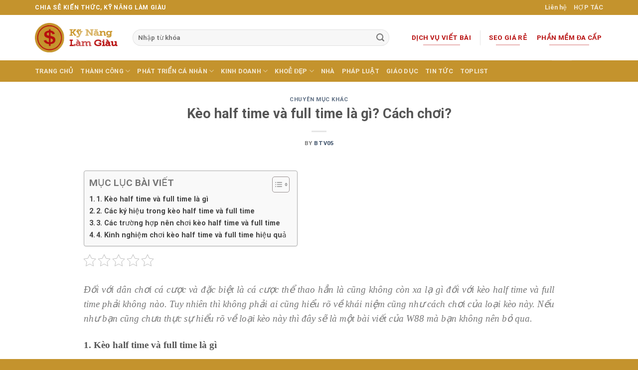

--- FILE ---
content_type: text/html; charset=UTF-8
request_url: https://kynanglamgiau.edu.vn/keo-half-time-va-full-time-la-gi-cach-choi/
body_size: 24294
content:
<!DOCTYPE html>
<html lang="vi" prefix="og: https://ogp.me/ns#" class="loading-site no-js">
<head>
	<meta charset="UTF-8" />
	<link rel="profile" href="http://gmpg.org/xfn/11" />
	<link rel="pingback" href="https://kynanglamgiau.edu.vn/xmlrpc.php" />

	<script>(function(html){html.className = html.className.replace(/\bno-js\b/,'js')})(document.documentElement);</script>
<meta name="viewport" content="width=device-width, initial-scale=1" />
<!-- Tối ưu hóa công cụ tìm kiếm bởi Rank Math PRO - https://rankmath.com/ -->
<title>Kèo half time và full time là gì? Cách chơi? - Kỹ năng làm giàu</title>
<meta name="description" content="Tìm hiểu thế nào là kèo half time, full time và những ký hiệu thường gặp. Những kinh nghiệm quan trọng khi chơi kèo half time, full time."/>
<meta name="robots" content="follow, index, max-snippet:-1, max-video-preview:-1, max-image-preview:large"/>
<link rel="canonical" href="https://kynanglamgiau.edu.vn/keo-half-time-va-full-time-la-gi-cach-choi/" />
<meta property="og:locale" content="vi_VN" />
<meta property="og:type" content="article" />
<meta property="og:title" content="Kèo half time và full time là gì? Cách chơi? - Kỹ năng làm giàu" />
<meta property="og:description" content="Tìm hiểu thế nào là kèo half time, full time và những ký hiệu thường gặp. Những kinh nghiệm quan trọng khi chơi kèo half time, full time." />
<meta property="og:url" content="https://kynanglamgiau.edu.vn/keo-half-time-va-full-time-la-gi-cach-choi/" />
<meta property="og:site_name" content="KỸ NĂNG LÀM GIÀU" />
<meta property="article:section" content="Chuyên mục khác" />
<meta property="og:updated_time" content="2021-11-26T17:04:04+07:00" />
<meta property="og:image" content="https://kynanglamgiau.edu.vn/wp-content/uploads/2021/05/keo-half-time-va-full-time-la-gi.png" />
<meta property="og:image:secure_url" content="https://kynanglamgiau.edu.vn/wp-content/uploads/2021/05/keo-half-time-va-full-time-la-gi.png" />
<meta property="og:image:width" content="640" />
<meta property="og:image:height" content="360" />
<meta property="og:image:alt" content="kèo half time" />
<meta property="og:image:type" content="image/png" />
<meta property="article:published_time" content="2021-05-28T09:09:24+07:00" />
<meta property="article:modified_time" content="2021-11-26T17:04:04+07:00" />
<meta name="twitter:card" content="summary_large_image" />
<meta name="twitter:title" content="Kèo half time và full time là gì? Cách chơi? - Kỹ năng làm giàu" />
<meta name="twitter:description" content="Tìm hiểu thế nào là kèo half time, full time và những ký hiệu thường gặp. Những kinh nghiệm quan trọng khi chơi kèo half time, full time." />
<meta name="twitter:image" content="https://kynanglamgiau.edu.vn/wp-content/uploads/2021/05/keo-half-time-va-full-time-la-gi.png" />
<meta name="twitter:label1" content="Được viết bởi" />
<meta name="twitter:data1" content="btv05" />
<meta name="twitter:label2" content="Thời gian để đọc" />
<meta name="twitter:data2" content="5 phút" />
<script type="application/ld+json" class="rank-math-schema-pro">{"@context":"https://schema.org","@graph":[{"@type":["Organization","Person"],"@id":"https://kynanglamgiau.edu.vn/#person","name":"K\u1ef9 n\u0103ng l\u00e0m gi\u00e0u","url":"https://kynanglamgiau.edu.vn","email":"congnghesohoa.com@gmail.com","logo":{"@type":"ImageObject","@id":"https://kynanglamgiau.edu.vn/#logo","url":"https://kynanglamgiau.edu.vn/wp-content/uploads/2018/10/logo-ky-nang-lam-giau-edu-vn.png","contentUrl":"https://kynanglamgiau.edu.vn/wp-content/uploads/2018/10/logo-ky-nang-lam-giau-edu-vn.png","caption":"K\u1ef8 N\u0102NG L\u00c0M GI\u00c0U","inLanguage":"vi","width":"397","height":"140"},"image":{"@id":"https://kynanglamgiau.edu.vn/#logo"}},{"@type":"WebSite","@id":"https://kynanglamgiau.edu.vn/#website","url":"https://kynanglamgiau.edu.vn","name":"K\u1ef8 N\u0102NG L\u00c0M GI\u00c0U","alternateName":"K\u1ef8 N\u0102NG L\u00c0M GI\u00c0U","publisher":{"@id":"https://kynanglamgiau.edu.vn/#person"},"inLanguage":"vi"},{"@type":"ImageObject","@id":"https://kynanglamgiau.edu.vn/wp-content/uploads/2021/05/keo-half-time-va-full-time-la-gi.png","url":"https://kynanglamgiau.edu.vn/wp-content/uploads/2021/05/keo-half-time-va-full-time-la-gi.png","width":"640","height":"360","inLanguage":"vi"},{"@type":"WebPage","@id":"https://kynanglamgiau.edu.vn/keo-half-time-va-full-time-la-gi-cach-choi/#webpage","url":"https://kynanglamgiau.edu.vn/keo-half-time-va-full-time-la-gi-cach-choi/","name":"K\u00e8o half time v\u00e0 full time l\u00e0 g\u00ec? C\u00e1ch ch\u01a1i? - K\u1ef9 n\u0103ng l\u00e0m gi\u00e0u","datePublished":"2021-05-28T09:09:24+07:00","dateModified":"2021-11-26T17:04:04+07:00","isPartOf":{"@id":"https://kynanglamgiau.edu.vn/#website"},"primaryImageOfPage":{"@id":"https://kynanglamgiau.edu.vn/wp-content/uploads/2021/05/keo-half-time-va-full-time-la-gi.png"},"inLanguage":"vi"},{"@type":"Person","@id":"https://kynanglamgiau.edu.vn/author/btv05/","name":"btv05","url":"https://kynanglamgiau.edu.vn/author/btv05/","image":{"@type":"ImageObject","@id":"https://secure.gravatar.com/avatar/af7e298b2f4543304e52c38054b8f30d?s=96&amp;d=mm&amp;r=g","url":"https://secure.gravatar.com/avatar/af7e298b2f4543304e52c38054b8f30d?s=96&amp;d=mm&amp;r=g","caption":"btv05","inLanguage":"vi"}},{"@type":"BlogPosting","headline":"K\u00e8o half time v\u00e0 full time l\u00e0 g\u00ec? C\u00e1ch ch\u01a1i? - K\u1ef9 n\u0103ng l\u00e0m gi\u00e0u","keywords":"k\u00e8o half time","datePublished":"2021-05-28T09:09:24+07:00","dateModified":"2021-11-26T17:04:04+07:00","author":{"@id":"https://kynanglamgiau.edu.vn/author/btv05/","name":"btv05"},"publisher":{"@id":"https://kynanglamgiau.edu.vn/#person"},"description":"T\u00ecm hi\u1ec3u th\u1ebf n\u00e0o l\u00e0 k\u00e8o half time, full time v\u00e0 nh\u1eefng k\u00fd hi\u1ec7u th\u01b0\u1eddng g\u1eb7p. Nh\u1eefng kinh nghi\u1ec7m quan tr\u1ecdng khi ch\u01a1i k\u00e8o half time, full time.","name":"K\u00e8o half time v\u00e0 full time l\u00e0 g\u00ec? C\u00e1ch ch\u01a1i? - K\u1ef9 n\u0103ng l\u00e0m gi\u00e0u","@id":"https://kynanglamgiau.edu.vn/keo-half-time-va-full-time-la-gi-cach-choi/#richSnippet","isPartOf":{"@id":"https://kynanglamgiau.edu.vn/keo-half-time-va-full-time-la-gi-cach-choi/#webpage"},"image":{"@id":"https://kynanglamgiau.edu.vn/wp-content/uploads/2021/05/keo-half-time-va-full-time-la-gi.png"},"inLanguage":"vi","mainEntityOfPage":{"@id":"https://kynanglamgiau.edu.vn/keo-half-time-va-full-time-la-gi-cach-choi/#webpage"}}]}</script>
<!-- /Plugin SEO WordPress Rank Math -->

<link rel='dns-prefetch' href='//cdn.jsdelivr.net' />
<link rel='prefetch' href='https://kynanglamgiau.edu.vn/wp-content/themes/flatsome/assets/js/flatsome.js?ver=7f37db73450aecec0847' />
<link rel='prefetch' href='https://kynanglamgiau.edu.vn/wp-content/themes/flatsome/assets/js/chunk.slider.js?ver=3.17.0' />
<link rel='prefetch' href='https://kynanglamgiau.edu.vn/wp-content/themes/flatsome/assets/js/chunk.popups.js?ver=3.17.0' />
<link rel='prefetch' href='https://kynanglamgiau.edu.vn/wp-content/themes/flatsome/assets/js/chunk.tooltips.js?ver=3.17.0' />
<link rel="alternate" type="application/rss+xml" title="Dòng thông tin Kỹ năng làm giàu &raquo;" href="https://kynanglamgiau.edu.vn/feed/" />
<script type="text/javascript">
/* <![CDATA[ */
window._wpemojiSettings = {"baseUrl":"https:\/\/s.w.org\/images\/core\/emoji\/15.0.3\/72x72\/","ext":".png","svgUrl":"https:\/\/s.w.org\/images\/core\/emoji\/15.0.3\/svg\/","svgExt":".svg","source":{"concatemoji":"https:\/\/kynanglamgiau.edu.vn\/wp-includes\/js\/wp-emoji-release.min.js?ver=6.6.4"}};
/*! This file is auto-generated */
!function(i,n){var o,s,e;function c(e){try{var t={supportTests:e,timestamp:(new Date).valueOf()};sessionStorage.setItem(o,JSON.stringify(t))}catch(e){}}function p(e,t,n){e.clearRect(0,0,e.canvas.width,e.canvas.height),e.fillText(t,0,0);var t=new Uint32Array(e.getImageData(0,0,e.canvas.width,e.canvas.height).data),r=(e.clearRect(0,0,e.canvas.width,e.canvas.height),e.fillText(n,0,0),new Uint32Array(e.getImageData(0,0,e.canvas.width,e.canvas.height).data));return t.every(function(e,t){return e===r[t]})}function u(e,t,n){switch(t){case"flag":return n(e,"\ud83c\udff3\ufe0f\u200d\u26a7\ufe0f","\ud83c\udff3\ufe0f\u200b\u26a7\ufe0f")?!1:!n(e,"\ud83c\uddfa\ud83c\uddf3","\ud83c\uddfa\u200b\ud83c\uddf3")&&!n(e,"\ud83c\udff4\udb40\udc67\udb40\udc62\udb40\udc65\udb40\udc6e\udb40\udc67\udb40\udc7f","\ud83c\udff4\u200b\udb40\udc67\u200b\udb40\udc62\u200b\udb40\udc65\u200b\udb40\udc6e\u200b\udb40\udc67\u200b\udb40\udc7f");case"emoji":return!n(e,"\ud83d\udc26\u200d\u2b1b","\ud83d\udc26\u200b\u2b1b")}return!1}function f(e,t,n){var r="undefined"!=typeof WorkerGlobalScope&&self instanceof WorkerGlobalScope?new OffscreenCanvas(300,150):i.createElement("canvas"),a=r.getContext("2d",{willReadFrequently:!0}),o=(a.textBaseline="top",a.font="600 32px Arial",{});return e.forEach(function(e){o[e]=t(a,e,n)}),o}function t(e){var t=i.createElement("script");t.src=e,t.defer=!0,i.head.appendChild(t)}"undefined"!=typeof Promise&&(o="wpEmojiSettingsSupports",s=["flag","emoji"],n.supports={everything:!0,everythingExceptFlag:!0},e=new Promise(function(e){i.addEventListener("DOMContentLoaded",e,{once:!0})}),new Promise(function(t){var n=function(){try{var e=JSON.parse(sessionStorage.getItem(o));if("object"==typeof e&&"number"==typeof e.timestamp&&(new Date).valueOf()<e.timestamp+604800&&"object"==typeof e.supportTests)return e.supportTests}catch(e){}return null}();if(!n){if("undefined"!=typeof Worker&&"undefined"!=typeof OffscreenCanvas&&"undefined"!=typeof URL&&URL.createObjectURL&&"undefined"!=typeof Blob)try{var e="postMessage("+f.toString()+"("+[JSON.stringify(s),u.toString(),p.toString()].join(",")+"));",r=new Blob([e],{type:"text/javascript"}),a=new Worker(URL.createObjectURL(r),{name:"wpTestEmojiSupports"});return void(a.onmessage=function(e){c(n=e.data),a.terminate(),t(n)})}catch(e){}c(n=f(s,u,p))}t(n)}).then(function(e){for(var t in e)n.supports[t]=e[t],n.supports.everything=n.supports.everything&&n.supports[t],"flag"!==t&&(n.supports.everythingExceptFlag=n.supports.everythingExceptFlag&&n.supports[t]);n.supports.everythingExceptFlag=n.supports.everythingExceptFlag&&!n.supports.flag,n.DOMReady=!1,n.readyCallback=function(){n.DOMReady=!0}}).then(function(){return e}).then(function(){var e;n.supports.everything||(n.readyCallback(),(e=n.source||{}).concatemoji?t(e.concatemoji):e.wpemoji&&e.twemoji&&(t(e.twemoji),t(e.wpemoji)))}))}((window,document),window._wpemojiSettings);
/* ]]> */
</script>
<style id='wp-emoji-styles-inline-css' type='text/css'>

	img.wp-smiley, img.emoji {
		display: inline !important;
		border: none !important;
		box-shadow: none !important;
		height: 1em !important;
		width: 1em !important;
		margin: 0 0.07em !important;
		vertical-align: -0.1em !important;
		background: none !important;
		padding: 0 !important;
	}
</style>
<style id='wp-block-library-inline-css' type='text/css'>
:root{--wp-admin-theme-color:#007cba;--wp-admin-theme-color--rgb:0,124,186;--wp-admin-theme-color-darker-10:#006ba1;--wp-admin-theme-color-darker-10--rgb:0,107,161;--wp-admin-theme-color-darker-20:#005a87;--wp-admin-theme-color-darker-20--rgb:0,90,135;--wp-admin-border-width-focus:2px;--wp-block-synced-color:#7a00df;--wp-block-synced-color--rgb:122,0,223;--wp-bound-block-color:var(--wp-block-synced-color)}@media (min-resolution:192dpi){:root{--wp-admin-border-width-focus:1.5px}}.wp-element-button{cursor:pointer}:root{--wp--preset--font-size--normal:16px;--wp--preset--font-size--huge:42px}:root .has-very-light-gray-background-color{background-color:#eee}:root .has-very-dark-gray-background-color{background-color:#313131}:root .has-very-light-gray-color{color:#eee}:root .has-very-dark-gray-color{color:#313131}:root .has-vivid-green-cyan-to-vivid-cyan-blue-gradient-background{background:linear-gradient(135deg,#00d084,#0693e3)}:root .has-purple-crush-gradient-background{background:linear-gradient(135deg,#34e2e4,#4721fb 50%,#ab1dfe)}:root .has-hazy-dawn-gradient-background{background:linear-gradient(135deg,#faaca8,#dad0ec)}:root .has-subdued-olive-gradient-background{background:linear-gradient(135deg,#fafae1,#67a671)}:root .has-atomic-cream-gradient-background{background:linear-gradient(135deg,#fdd79a,#004a59)}:root .has-nightshade-gradient-background{background:linear-gradient(135deg,#330968,#31cdcf)}:root .has-midnight-gradient-background{background:linear-gradient(135deg,#020381,#2874fc)}.has-regular-font-size{font-size:1em}.has-larger-font-size{font-size:2.625em}.has-normal-font-size{font-size:var(--wp--preset--font-size--normal)}.has-huge-font-size{font-size:var(--wp--preset--font-size--huge)}.has-text-align-center{text-align:center}.has-text-align-left{text-align:left}.has-text-align-right{text-align:right}#end-resizable-editor-section{display:none}.aligncenter{clear:both}.items-justified-left{justify-content:flex-start}.items-justified-center{justify-content:center}.items-justified-right{justify-content:flex-end}.items-justified-space-between{justify-content:space-between}.screen-reader-text{border:0;clip:rect(1px,1px,1px,1px);clip-path:inset(50%);height:1px;margin:-1px;overflow:hidden;padding:0;position:absolute;width:1px;word-wrap:normal!important}.screen-reader-text:focus{background-color:#ddd;clip:auto!important;clip-path:none;color:#444;display:block;font-size:1em;height:auto;left:5px;line-height:normal;padding:15px 23px 14px;text-decoration:none;top:5px;width:auto;z-index:100000}html :where(.has-border-color){border-style:solid}html :where([style*=border-top-color]){border-top-style:solid}html :where([style*=border-right-color]){border-right-style:solid}html :where([style*=border-bottom-color]){border-bottom-style:solid}html :where([style*=border-left-color]){border-left-style:solid}html :where([style*=border-width]){border-style:solid}html :where([style*=border-top-width]){border-top-style:solid}html :where([style*=border-right-width]){border-right-style:solid}html :where([style*=border-bottom-width]){border-bottom-style:solid}html :where([style*=border-left-width]){border-left-style:solid}html :where(img[class*=wp-image-]){height:auto;max-width:100%}:where(figure){margin:0 0 1em}html :where(.is-position-sticky){--wp-admin--admin-bar--position-offset:var(--wp-admin--admin-bar--height,0px)}@media screen and (max-width:600px){html :where(.is-position-sticky){--wp-admin--admin-bar--position-offset:0px}}
</style>
<style id='classic-theme-styles-inline-css' type='text/css'>
/*! This file is auto-generated */
.wp-block-button__link{color:#fff;background-color:#32373c;border-radius:9999px;box-shadow:none;text-decoration:none;padding:calc(.667em + 2px) calc(1.333em + 2px);font-size:1.125em}.wp-block-file__button{background:#32373c;color:#fff;text-decoration:none}
</style>
<link rel='stylesheet' id='flat-key-download-css' href='https://kynanglamgiau.edu.vn/wp-content/plugins/flat-key-download/assets/css/flat-key-download.css?ver=1.0.1' type='text/css' media='all' />
<link rel='stylesheet' id='kk-star-ratings-css' href='https://kynanglamgiau.edu.vn/wp-content/plugins/kk-star-ratings/src/core/public/css/kk-star-ratings.min.css?ver=5.4.8' type='text/css' media='all' />
<link rel='stylesheet' id='ez-toc-css' href='https://kynanglamgiau.edu.vn/wp-content/plugins/easy-table-of-contents/assets/css/screen.min.css?ver=2.0.74' type='text/css' media='all' />
<style id='ez-toc-inline-css' type='text/css'>
div#ez-toc-container .ez-toc-title {font-size: 120%;}div#ez-toc-container .ez-toc-title {font-weight: 500;}div#ez-toc-container ul li , div#ez-toc-container ul li a {font-size: 95%;}div#ez-toc-container ul li , div#ez-toc-container ul li a {font-weight: 500;}div#ez-toc-container nav ul ul li {font-size: 90%;}
.ez-toc-container-direction {direction: ltr;}.ez-toc-counter ul{counter-reset: item ;}.ez-toc-counter nav ul li a::before {content: counters(item, '.', decimal) '. ';display: inline-block;counter-increment: item;flex-grow: 0;flex-shrink: 0;margin-right: .2em; float: left; }.ez-toc-widget-direction {direction: ltr;}.ez-toc-widget-container ul{counter-reset: item ;}.ez-toc-widget-container nav ul li a::before {content: counters(item, '.', decimal) '. ';display: inline-block;counter-increment: item;flex-grow: 0;flex-shrink: 0;margin-right: .2em; float: left; }
</style>
<link rel='stylesheet' id='copy-to-clipboard-css' href='https://kynanglamgiau.edu.vn/wp-content/plugins/copy-to-clipboard/assets/css/copy-to-clipboard.min.css?ver=6.6.4' type='text/css' media='all' />
<link rel='stylesheet' id='flatsome-main-css' href='https://kynanglamgiau.edu.vn/wp-content/themes/flatsome/assets/css/flatsome.css?ver=3.17.0' type='text/css' media='all' />
<style id='flatsome-main-inline-css' type='text/css'>
@font-face {
				font-family: "fl-icons";
				font-display: block;
				src: url(https://kynanglamgiau.edu.vn/wp-content/themes/flatsome/assets/css/icons/fl-icons.eot?v=3.17.0);
				src:
					url(https://kynanglamgiau.edu.vn/wp-content/themes/flatsome/assets/css/icons/fl-icons.eot#iefix?v=3.17.0) format("embedded-opentype"),
					url(https://kynanglamgiau.edu.vn/wp-content/themes/flatsome/assets/css/icons/fl-icons.woff2?v=3.17.0) format("woff2"),
					url(https://kynanglamgiau.edu.vn/wp-content/themes/flatsome/assets/css/icons/fl-icons.ttf?v=3.17.0) format("truetype"),
					url(https://kynanglamgiau.edu.vn/wp-content/themes/flatsome/assets/css/icons/fl-icons.woff?v=3.17.0) format("woff"),
					url(https://kynanglamgiau.edu.vn/wp-content/themes/flatsome/assets/css/icons/fl-icons.svg?v=3.17.0#fl-icons) format("svg");
			}
</style>
<link rel='stylesheet' id='flatsome-style-css' href='https://kynanglamgiau.edu.vn/wp-content/themes/bictweb-child/style.css?ver=3.0' type='text/css' media='all' />
<script type="text/javascript" src="https://kynanglamgiau.edu.vn/wp-includes/js/jquery/jquery.min.js?ver=3.7.1" id="jquery-core-js"></script>
<script type="text/javascript" src="https://kynanglamgiau.edu.vn/wp-includes/js/jquery/jquery-migrate.min.js?ver=3.4.1" id="jquery-migrate-js"></script>
<link rel="https://api.w.org/" href="https://kynanglamgiau.edu.vn/wp-json/" /><link rel="alternate" title="JSON" type="application/json" href="https://kynanglamgiau.edu.vn/wp-json/wp/v2/posts/6464" /><link rel="EditURI" type="application/rsd+xml" title="RSD" href="https://kynanglamgiau.edu.vn/xmlrpc.php?rsd" />
<meta name="generator" content="WordPress 6.6.4" />
<link rel='shortlink' href='https://kynanglamgiau.edu.vn/?p=6464' />
<link rel="alternate" title="oNhúng (JSON)" type="application/json+oembed" href="https://kynanglamgiau.edu.vn/wp-json/oembed/1.0/embed?url=https%3A%2F%2Fkynanglamgiau.edu.vn%2Fkeo-half-time-va-full-time-la-gi-cach-choi%2F" />
<link rel="alternate" title="oNhúng (XML)" type="text/xml+oembed" href="https://kynanglamgiau.edu.vn/wp-json/oembed/1.0/embed?url=https%3A%2F%2Fkynanglamgiau.edu.vn%2Fkeo-half-time-va-full-time-la-gi-cach-choi%2F&#038;format=xml" />
<!-- Google tag (gtag.js) -->
<script async src="https://www.googletagmanager.com/gtag/js?id=G-VVHZ918NMC"></script>
<script>
  window.dataLayer = window.dataLayer || [];
  function gtag(){dataLayer.push(arguments);}
  gtag('js', new Date());

  gtag('config', 'G-VVHZ918NMC');
</script>
<!-- Global site tag (gtag.js) - Google Analytics -->
<script async src="https://www.googletagmanager.com/gtag/js?id=UA-127882554-1"></script>
<script>
  window.dataLayer = window.dataLayer || [];
  function gtag(){dataLayer.push(arguments);}
  gtag('js', new Date());
  gtag('config', 'UA-127882554-1');
</script>

<meta name="google-site-verification" content="ztANlNf-6XaaXAlHDYvjGeMqn6GXEiQ2i1INqJU-RcI" />

<script async src="https://pagead2.googlesyndication.com/pagead/js/adsbygoogle.js?client=ca-pub-6324415054947220"
     crossorigin="anonymous"></script>
<link rel="icon" href="https://kynanglamgiau.edu.vn/wp-content/uploads/2018/10/cropped-logo-ky-nang-lam-giau-edu-vn-32x32.png" sizes="32x32" />
<link rel="icon" href="https://kynanglamgiau.edu.vn/wp-content/uploads/2018/10/cropped-logo-ky-nang-lam-giau-edu-vn-192x192.png" sizes="192x192" />
<link rel="apple-touch-icon" href="https://kynanglamgiau.edu.vn/wp-content/uploads/2018/10/cropped-logo-ky-nang-lam-giau-edu-vn-180x180.png" />
<meta name="msapplication-TileImage" content="https://kynanglamgiau.edu.vn/wp-content/uploads/2018/10/cropped-logo-ky-nang-lam-giau-edu-vn-270x270.png" />
<style id="custom-css" type="text/css">:root {--primary-color: #c4932d;}.container-width, .full-width .ubermenu-nav, .container, .row{max-width: 1170px}.row.row-collapse{max-width: 1140px}.row.row-small{max-width: 1162.5px}.row.row-large{max-width: 1200px}.header-main{height: 91px}#logo img{max-height: 91px}#logo{width:166px;}.header-bottom{min-height: 43px}.header-top{min-height: 30px}.transparent .header-main{height: 30px}.transparent #logo img{max-height: 30px}.has-transparent + .page-title:first-of-type,.has-transparent + #main > .page-title,.has-transparent + #main > div > .page-title,.has-transparent + #main .page-header-wrapper:first-of-type .page-title{padding-top: 110px;}.header.show-on-scroll,.stuck .header-main{height:70px!important}.stuck #logo img{max-height: 70px!important}.search-form{ width: 93%;}.header-bg-color {background-color: rgba(255,255,255,0.9)}.header-bottom {background-color: #c4932d}.top-bar-nav > li > a{line-height: 16px }.stuck .header-main .nav > li > a{line-height: 50px }.header-bottom-nav > li > a{line-height: 16px }@media (max-width: 549px) {.header-main{height: 70px}#logo img{max-height: 70px}}.nav-dropdown{border-radius:5px}/* Color */.accordion-title.active, .has-icon-bg .icon .icon-inner,.logo a, .primary.is-underline, .primary.is-link, .badge-outline .badge-inner, .nav-outline > li.active> a,.nav-outline >li.active > a, .cart-icon strong,[data-color='primary'], .is-outline.primary{color: #c4932d;}/* Color !important */[data-text-color="primary"]{color: #c4932d!important;}/* Background Color */[data-text-bg="primary"]{background-color: #c4932d;}/* Background */.scroll-to-bullets a,.featured-title, .label-new.menu-item > a:after, .nav-pagination > li > .current,.nav-pagination > li > span:hover,.nav-pagination > li > a:hover,.has-hover:hover .badge-outline .badge-inner,button[type="submit"], .button.wc-forward:not(.checkout):not(.checkout-button), .button.submit-button, .button.primary:not(.is-outline),.featured-table .title,.is-outline:hover, .has-icon:hover .icon-label,.nav-dropdown-bold .nav-column li > a:hover, .nav-dropdown.nav-dropdown-bold > li > a:hover, .nav-dropdown-bold.dark .nav-column li > a:hover, .nav-dropdown.nav-dropdown-bold.dark > li > a:hover, .header-vertical-menu__opener ,.is-outline:hover, .tagcloud a:hover,.grid-tools a, input[type='submit']:not(.is-form), .box-badge:hover .box-text, input.button.alt,.nav-box > li > a:hover,.nav-box > li.active > a,.nav-pills > li.active > a ,.current-dropdown .cart-icon strong, .cart-icon:hover strong, .nav-line-bottom > li > a:before, .nav-line-grow > li > a:before, .nav-line > li > a:before,.banner, .header-top, .slider-nav-circle .flickity-prev-next-button:hover svg, .slider-nav-circle .flickity-prev-next-button:hover .arrow, .primary.is-outline:hover, .button.primary:not(.is-outline), input[type='submit'].primary, input[type='submit'].primary, input[type='reset'].button, input[type='button'].primary, .badge-inner{background-color: #c4932d;}/* Border */.nav-vertical.nav-tabs > li.active > a,.scroll-to-bullets a.active,.nav-pagination > li > .current,.nav-pagination > li > span:hover,.nav-pagination > li > a:hover,.has-hover:hover .badge-outline .badge-inner,.accordion-title.active,.featured-table,.is-outline:hover, .tagcloud a:hover,blockquote, .has-border, .cart-icon strong:after,.cart-icon strong,.blockUI:before, .processing:before,.loading-spin, .slider-nav-circle .flickity-prev-next-button:hover svg, .slider-nav-circle .flickity-prev-next-button:hover .arrow, .primary.is-outline:hover{border-color: #c4932d}.nav-tabs > li.active > a{border-top-color: #c4932d}.widget_shopping_cart_content .blockUI.blockOverlay:before { border-left-color: #c4932d }.woocommerce-checkout-review-order .blockUI.blockOverlay:before { border-left-color: #c4932d }/* Fill */.slider .flickity-prev-next-button:hover svg,.slider .flickity-prev-next-button:hover .arrow{fill: #c4932d;}/* Focus */.primary:focus-visible, .submit-button:focus-visible, button[type="submit"]:focus-visible { outline-color: #c4932d!important; }/* Background Color */[data-icon-label]:after, .secondary.is-underline:hover,.secondary.is-outline:hover,.icon-label,.button.secondary:not(.is-outline),.button.alt:not(.is-outline), .badge-inner.on-sale, .button.checkout, .single_add_to_cart_button, .current .breadcrumb-step{ background-color:#b70d0d; }[data-text-bg="secondary"]{background-color: #b70d0d;}/* Color */.secondary.is-underline,.secondary.is-link, .secondary.is-outline,.stars a.active, .star-rating:before, .woocommerce-page .star-rating:before,.star-rating span:before, .color-secondary{color: #b70d0d}/* Color !important */[data-text-color="secondary"]{color: #b70d0d!important;}/* Border */.secondary.is-outline:hover{border-color:#b70d0d}/* Focus */.secondary:focus-visible, .alt:focus-visible { outline-color: #b70d0d!important; }@media screen and (max-width: 549px){body{font-size: 100%;}}body{font-family: Roboto, sans-serif;}body {font-weight: 400;font-style: normal;}.nav > li > a {font-family: Roboto, sans-serif;}.mobile-sidebar-levels-2 .nav > li > ul > li > a {font-family: Roboto, sans-serif;}.nav > li > a,.mobile-sidebar-levels-2 .nav > li > ul > li > a {font-weight: 700;font-style: normal;}h1,h2,h3,h4,h5,h6,.heading-font, .off-canvas-center .nav-sidebar.nav-vertical > li > a{font-family: Roboto, sans-serif;}h1,h2,h3,h4,h5,h6,.heading-font,.banner h1,.banner h2 {font-weight: 700;font-style: normal;}.alt-font{font-family: Roboto, sans-serif;}.alt-font {font-weight: 400!important;font-style: normal!important;}.absolute-footer, html{background-color: #c4932d}.nav-vertical-fly-out > li + li {border-top-width: 1px; border-top-style: solid;}.label-new.menu-item > a:after{content:"New";}.label-hot.menu-item > a:after{content:"Hot";}.label-sale.menu-item > a:after{content:"Sale";}.label-popular.menu-item > a:after{content:"Popular";}</style><style id="kirki-inline-styles">/* cyrillic-ext */
@font-face {
  font-family: 'Roboto';
  font-style: normal;
  font-weight: 400;
  font-stretch: normal;
  font-display: swap;
  src: url(https://kynanglamgiau.edu.vn/wp-content/fonts/roboto/font) format('woff');
  unicode-range: U+0460-052F, U+1C80-1C8A, U+20B4, U+2DE0-2DFF, U+A640-A69F, U+FE2E-FE2F;
}
/* cyrillic */
@font-face {
  font-family: 'Roboto';
  font-style: normal;
  font-weight: 400;
  font-stretch: normal;
  font-display: swap;
  src: url(https://kynanglamgiau.edu.vn/wp-content/fonts/roboto/font) format('woff');
  unicode-range: U+0301, U+0400-045F, U+0490-0491, U+04B0-04B1, U+2116;
}
/* greek-ext */
@font-face {
  font-family: 'Roboto';
  font-style: normal;
  font-weight: 400;
  font-stretch: normal;
  font-display: swap;
  src: url(https://kynanglamgiau.edu.vn/wp-content/fonts/roboto/font) format('woff');
  unicode-range: U+1F00-1FFF;
}
/* greek */
@font-face {
  font-family: 'Roboto';
  font-style: normal;
  font-weight: 400;
  font-stretch: normal;
  font-display: swap;
  src: url(https://kynanglamgiau.edu.vn/wp-content/fonts/roboto/font) format('woff');
  unicode-range: U+0370-0377, U+037A-037F, U+0384-038A, U+038C, U+038E-03A1, U+03A3-03FF;
}
/* math */
@font-face {
  font-family: 'Roboto';
  font-style: normal;
  font-weight: 400;
  font-stretch: normal;
  font-display: swap;
  src: url(https://kynanglamgiau.edu.vn/wp-content/fonts/roboto/font) format('woff');
  unicode-range: U+0302-0303, U+0305, U+0307-0308, U+0310, U+0312, U+0315, U+031A, U+0326-0327, U+032C, U+032F-0330, U+0332-0333, U+0338, U+033A, U+0346, U+034D, U+0391-03A1, U+03A3-03A9, U+03B1-03C9, U+03D1, U+03D5-03D6, U+03F0-03F1, U+03F4-03F5, U+2016-2017, U+2034-2038, U+203C, U+2040, U+2043, U+2047, U+2050, U+2057, U+205F, U+2070-2071, U+2074-208E, U+2090-209C, U+20D0-20DC, U+20E1, U+20E5-20EF, U+2100-2112, U+2114-2115, U+2117-2121, U+2123-214F, U+2190, U+2192, U+2194-21AE, U+21B0-21E5, U+21F1-21F2, U+21F4-2211, U+2213-2214, U+2216-22FF, U+2308-230B, U+2310, U+2319, U+231C-2321, U+2336-237A, U+237C, U+2395, U+239B-23B7, U+23D0, U+23DC-23E1, U+2474-2475, U+25AF, U+25B3, U+25B7, U+25BD, U+25C1, U+25CA, U+25CC, U+25FB, U+266D-266F, U+27C0-27FF, U+2900-2AFF, U+2B0E-2B11, U+2B30-2B4C, U+2BFE, U+3030, U+FF5B, U+FF5D, U+1D400-1D7FF, U+1EE00-1EEFF;
}
/* symbols */
@font-face {
  font-family: 'Roboto';
  font-style: normal;
  font-weight: 400;
  font-stretch: normal;
  font-display: swap;
  src: url(https://kynanglamgiau.edu.vn/wp-content/fonts/roboto/font) format('woff');
  unicode-range: U+0001-000C, U+000E-001F, U+007F-009F, U+20DD-20E0, U+20E2-20E4, U+2150-218F, U+2190, U+2192, U+2194-2199, U+21AF, U+21E6-21F0, U+21F3, U+2218-2219, U+2299, U+22C4-22C6, U+2300-243F, U+2440-244A, U+2460-24FF, U+25A0-27BF, U+2800-28FF, U+2921-2922, U+2981, U+29BF, U+29EB, U+2B00-2BFF, U+4DC0-4DFF, U+FFF9-FFFB, U+10140-1018E, U+10190-1019C, U+101A0, U+101D0-101FD, U+102E0-102FB, U+10E60-10E7E, U+1D2C0-1D2D3, U+1D2E0-1D37F, U+1F000-1F0FF, U+1F100-1F1AD, U+1F1E6-1F1FF, U+1F30D-1F30F, U+1F315, U+1F31C, U+1F31E, U+1F320-1F32C, U+1F336, U+1F378, U+1F37D, U+1F382, U+1F393-1F39F, U+1F3A7-1F3A8, U+1F3AC-1F3AF, U+1F3C2, U+1F3C4-1F3C6, U+1F3CA-1F3CE, U+1F3D4-1F3E0, U+1F3ED, U+1F3F1-1F3F3, U+1F3F5-1F3F7, U+1F408, U+1F415, U+1F41F, U+1F426, U+1F43F, U+1F441-1F442, U+1F444, U+1F446-1F449, U+1F44C-1F44E, U+1F453, U+1F46A, U+1F47D, U+1F4A3, U+1F4B0, U+1F4B3, U+1F4B9, U+1F4BB, U+1F4BF, U+1F4C8-1F4CB, U+1F4D6, U+1F4DA, U+1F4DF, U+1F4E3-1F4E6, U+1F4EA-1F4ED, U+1F4F7, U+1F4F9-1F4FB, U+1F4FD-1F4FE, U+1F503, U+1F507-1F50B, U+1F50D, U+1F512-1F513, U+1F53E-1F54A, U+1F54F-1F5FA, U+1F610, U+1F650-1F67F, U+1F687, U+1F68D, U+1F691, U+1F694, U+1F698, U+1F6AD, U+1F6B2, U+1F6B9-1F6BA, U+1F6BC, U+1F6C6-1F6CF, U+1F6D3-1F6D7, U+1F6E0-1F6EA, U+1F6F0-1F6F3, U+1F6F7-1F6FC, U+1F700-1F7FF, U+1F800-1F80B, U+1F810-1F847, U+1F850-1F859, U+1F860-1F887, U+1F890-1F8AD, U+1F8B0-1F8BB, U+1F8C0-1F8C1, U+1F900-1F90B, U+1F93B, U+1F946, U+1F984, U+1F996, U+1F9E9, U+1FA00-1FA6F, U+1FA70-1FA7C, U+1FA80-1FA89, U+1FA8F-1FAC6, U+1FACE-1FADC, U+1FADF-1FAE9, U+1FAF0-1FAF8, U+1FB00-1FBFF;
}
/* vietnamese */
@font-face {
  font-family: 'Roboto';
  font-style: normal;
  font-weight: 400;
  font-stretch: normal;
  font-display: swap;
  src: url(https://kynanglamgiau.edu.vn/wp-content/fonts/roboto/font) format('woff');
  unicode-range: U+0102-0103, U+0110-0111, U+0128-0129, U+0168-0169, U+01A0-01A1, U+01AF-01B0, U+0300-0301, U+0303-0304, U+0308-0309, U+0323, U+0329, U+1EA0-1EF9, U+20AB;
}
/* latin-ext */
@font-face {
  font-family: 'Roboto';
  font-style: normal;
  font-weight: 400;
  font-stretch: normal;
  font-display: swap;
  src: url(https://kynanglamgiau.edu.vn/wp-content/fonts/roboto/font) format('woff');
  unicode-range: U+0100-02BA, U+02BD-02C5, U+02C7-02CC, U+02CE-02D7, U+02DD-02FF, U+0304, U+0308, U+0329, U+1D00-1DBF, U+1E00-1E9F, U+1EF2-1EFF, U+2020, U+20A0-20AB, U+20AD-20C0, U+2113, U+2C60-2C7F, U+A720-A7FF;
}
/* latin */
@font-face {
  font-family: 'Roboto';
  font-style: normal;
  font-weight: 400;
  font-stretch: normal;
  font-display: swap;
  src: url(https://kynanglamgiau.edu.vn/wp-content/fonts/roboto/font) format('woff');
  unicode-range: U+0000-00FF, U+0131, U+0152-0153, U+02BB-02BC, U+02C6, U+02DA, U+02DC, U+0304, U+0308, U+0329, U+2000-206F, U+20AC, U+2122, U+2191, U+2193, U+2212, U+2215, U+FEFF, U+FFFD;
}
/* cyrillic-ext */
@font-face {
  font-family: 'Roboto';
  font-style: normal;
  font-weight: 700;
  font-stretch: normal;
  font-display: swap;
  src: url(https://kynanglamgiau.edu.vn/wp-content/fonts/roboto/font) format('woff');
  unicode-range: U+0460-052F, U+1C80-1C8A, U+20B4, U+2DE0-2DFF, U+A640-A69F, U+FE2E-FE2F;
}
/* cyrillic */
@font-face {
  font-family: 'Roboto';
  font-style: normal;
  font-weight: 700;
  font-stretch: normal;
  font-display: swap;
  src: url(https://kynanglamgiau.edu.vn/wp-content/fonts/roboto/font) format('woff');
  unicode-range: U+0301, U+0400-045F, U+0490-0491, U+04B0-04B1, U+2116;
}
/* greek-ext */
@font-face {
  font-family: 'Roboto';
  font-style: normal;
  font-weight: 700;
  font-stretch: normal;
  font-display: swap;
  src: url(https://kynanglamgiau.edu.vn/wp-content/fonts/roboto/font) format('woff');
  unicode-range: U+1F00-1FFF;
}
/* greek */
@font-face {
  font-family: 'Roboto';
  font-style: normal;
  font-weight: 700;
  font-stretch: normal;
  font-display: swap;
  src: url(https://kynanglamgiau.edu.vn/wp-content/fonts/roboto/font) format('woff');
  unicode-range: U+0370-0377, U+037A-037F, U+0384-038A, U+038C, U+038E-03A1, U+03A3-03FF;
}
/* math */
@font-face {
  font-family: 'Roboto';
  font-style: normal;
  font-weight: 700;
  font-stretch: normal;
  font-display: swap;
  src: url(https://kynanglamgiau.edu.vn/wp-content/fonts/roboto/font) format('woff');
  unicode-range: U+0302-0303, U+0305, U+0307-0308, U+0310, U+0312, U+0315, U+031A, U+0326-0327, U+032C, U+032F-0330, U+0332-0333, U+0338, U+033A, U+0346, U+034D, U+0391-03A1, U+03A3-03A9, U+03B1-03C9, U+03D1, U+03D5-03D6, U+03F0-03F1, U+03F4-03F5, U+2016-2017, U+2034-2038, U+203C, U+2040, U+2043, U+2047, U+2050, U+2057, U+205F, U+2070-2071, U+2074-208E, U+2090-209C, U+20D0-20DC, U+20E1, U+20E5-20EF, U+2100-2112, U+2114-2115, U+2117-2121, U+2123-214F, U+2190, U+2192, U+2194-21AE, U+21B0-21E5, U+21F1-21F2, U+21F4-2211, U+2213-2214, U+2216-22FF, U+2308-230B, U+2310, U+2319, U+231C-2321, U+2336-237A, U+237C, U+2395, U+239B-23B7, U+23D0, U+23DC-23E1, U+2474-2475, U+25AF, U+25B3, U+25B7, U+25BD, U+25C1, U+25CA, U+25CC, U+25FB, U+266D-266F, U+27C0-27FF, U+2900-2AFF, U+2B0E-2B11, U+2B30-2B4C, U+2BFE, U+3030, U+FF5B, U+FF5D, U+1D400-1D7FF, U+1EE00-1EEFF;
}
/* symbols */
@font-face {
  font-family: 'Roboto';
  font-style: normal;
  font-weight: 700;
  font-stretch: normal;
  font-display: swap;
  src: url(https://kynanglamgiau.edu.vn/wp-content/fonts/roboto/font) format('woff');
  unicode-range: U+0001-000C, U+000E-001F, U+007F-009F, U+20DD-20E0, U+20E2-20E4, U+2150-218F, U+2190, U+2192, U+2194-2199, U+21AF, U+21E6-21F0, U+21F3, U+2218-2219, U+2299, U+22C4-22C6, U+2300-243F, U+2440-244A, U+2460-24FF, U+25A0-27BF, U+2800-28FF, U+2921-2922, U+2981, U+29BF, U+29EB, U+2B00-2BFF, U+4DC0-4DFF, U+FFF9-FFFB, U+10140-1018E, U+10190-1019C, U+101A0, U+101D0-101FD, U+102E0-102FB, U+10E60-10E7E, U+1D2C0-1D2D3, U+1D2E0-1D37F, U+1F000-1F0FF, U+1F100-1F1AD, U+1F1E6-1F1FF, U+1F30D-1F30F, U+1F315, U+1F31C, U+1F31E, U+1F320-1F32C, U+1F336, U+1F378, U+1F37D, U+1F382, U+1F393-1F39F, U+1F3A7-1F3A8, U+1F3AC-1F3AF, U+1F3C2, U+1F3C4-1F3C6, U+1F3CA-1F3CE, U+1F3D4-1F3E0, U+1F3ED, U+1F3F1-1F3F3, U+1F3F5-1F3F7, U+1F408, U+1F415, U+1F41F, U+1F426, U+1F43F, U+1F441-1F442, U+1F444, U+1F446-1F449, U+1F44C-1F44E, U+1F453, U+1F46A, U+1F47D, U+1F4A3, U+1F4B0, U+1F4B3, U+1F4B9, U+1F4BB, U+1F4BF, U+1F4C8-1F4CB, U+1F4D6, U+1F4DA, U+1F4DF, U+1F4E3-1F4E6, U+1F4EA-1F4ED, U+1F4F7, U+1F4F9-1F4FB, U+1F4FD-1F4FE, U+1F503, U+1F507-1F50B, U+1F50D, U+1F512-1F513, U+1F53E-1F54A, U+1F54F-1F5FA, U+1F610, U+1F650-1F67F, U+1F687, U+1F68D, U+1F691, U+1F694, U+1F698, U+1F6AD, U+1F6B2, U+1F6B9-1F6BA, U+1F6BC, U+1F6C6-1F6CF, U+1F6D3-1F6D7, U+1F6E0-1F6EA, U+1F6F0-1F6F3, U+1F6F7-1F6FC, U+1F700-1F7FF, U+1F800-1F80B, U+1F810-1F847, U+1F850-1F859, U+1F860-1F887, U+1F890-1F8AD, U+1F8B0-1F8BB, U+1F8C0-1F8C1, U+1F900-1F90B, U+1F93B, U+1F946, U+1F984, U+1F996, U+1F9E9, U+1FA00-1FA6F, U+1FA70-1FA7C, U+1FA80-1FA89, U+1FA8F-1FAC6, U+1FACE-1FADC, U+1FADF-1FAE9, U+1FAF0-1FAF8, U+1FB00-1FBFF;
}
/* vietnamese */
@font-face {
  font-family: 'Roboto';
  font-style: normal;
  font-weight: 700;
  font-stretch: normal;
  font-display: swap;
  src: url(https://kynanglamgiau.edu.vn/wp-content/fonts/roboto/font) format('woff');
  unicode-range: U+0102-0103, U+0110-0111, U+0128-0129, U+0168-0169, U+01A0-01A1, U+01AF-01B0, U+0300-0301, U+0303-0304, U+0308-0309, U+0323, U+0329, U+1EA0-1EF9, U+20AB;
}
/* latin-ext */
@font-face {
  font-family: 'Roboto';
  font-style: normal;
  font-weight: 700;
  font-stretch: normal;
  font-display: swap;
  src: url(https://kynanglamgiau.edu.vn/wp-content/fonts/roboto/font) format('woff');
  unicode-range: U+0100-02BA, U+02BD-02C5, U+02C7-02CC, U+02CE-02D7, U+02DD-02FF, U+0304, U+0308, U+0329, U+1D00-1DBF, U+1E00-1E9F, U+1EF2-1EFF, U+2020, U+20A0-20AB, U+20AD-20C0, U+2113, U+2C60-2C7F, U+A720-A7FF;
}
/* latin */
@font-face {
  font-family: 'Roboto';
  font-style: normal;
  font-weight: 700;
  font-stretch: normal;
  font-display: swap;
  src: url(https://kynanglamgiau.edu.vn/wp-content/fonts/roboto/font) format('woff');
  unicode-range: U+0000-00FF, U+0131, U+0152-0153, U+02BB-02BC, U+02C6, U+02DA, U+02DC, U+0304, U+0308, U+0329, U+2000-206F, U+20AC, U+2122, U+2191, U+2193, U+2212, U+2215, U+FEFF, U+FFFD;
}</style></head>

<body class="post-template-default single single-post postid-6464 single-format-standard lightbox nav-dropdown-has-arrow nav-dropdown-has-shadow nav-dropdown-has-border">


<a class="skip-link screen-reader-text" href="#main">Skip to content</a>

<div id="wrapper">

	
	<header id="header" class="header has-sticky sticky-jump">
		<div class="header-wrapper">
			<div id="top-bar" class="header-top hide-for-sticky nav-dark">
    <div class="flex-row container">
      <div class="flex-col hide-for-medium flex-left">
          <ul class="nav nav-left medium-nav-center nav-small  nav-line-bottom">
              <li class="html custom html_topbar_left"><strong class="uppercase">Chia sẻ kiến thức, kỹ năng làm giàu</strong></li>          </ul>
      </div>

      <div class="flex-col hide-for-medium flex-center">
          <ul class="nav nav-center nav-small  nav-line-bottom">
                        </ul>
      </div>

      <div class="flex-col hide-for-medium flex-right">
         <ul class="nav top-bar-nav nav-right nav-small  nav-line-bottom">
              <li id="menu-item-7377" class="menu-item menu-item-type-post_type menu-item-object-page menu-item-7377 menu-item-design-default"><a href="https://kynanglamgiau.edu.vn/lien-he/" class="nav-top-link">Liên hệ</a></li>
<li id="menu-item-7378" class="menu-item menu-item-type-post_type menu-item-object-page menu-item-7378 menu-item-design-default"><a href="https://kynanglamgiau.edu.vn/lien-he/hop-tac/" class="nav-top-link">HỢP TÁC</a></li>
          </ul>
      </div>

            <div class="flex-col show-for-medium flex-grow">
          <ul class="nav nav-center nav-small mobile-nav  nav-line-bottom">
              <li class="html custom html_topbar_left"><strong class="uppercase">Chia sẻ kiến thức, kỹ năng làm giàu</strong></li>          </ul>
      </div>
      
    </div>
</div>
<div id="masthead" class="header-main hide-for-sticky">
      <div class="header-inner flex-row container logo-left medium-logo-center" role="navigation">

          <!-- Logo -->
          <div id="logo" class="flex-col logo">
            
<!-- Header logo -->
<a href="https://kynanglamgiau.edu.vn/" title="Kỹ năng làm giàu - Chia sẻ kiến thức mọi lĩnh vực" rel="home">
		<img width="397" height="140" src="https://kynanglamgiau.edu.vn/wp-content/uploads/2018/10/logo-ky-nang-lam-giau-edu-vn.png" class="header_logo header-logo" alt="Kỹ năng làm giàu"/><img  width="397" height="140" src="https://kynanglamgiau.edu.vn/wp-content/uploads/2018/10/logo-ky-nang-lam-giau-edu-vn.png" class="header-logo-dark" alt="Kỹ năng làm giàu"/></a>
          </div>

          <!-- Mobile Left Elements -->
          <div class="flex-col show-for-medium flex-left">
            <ul class="mobile-nav nav nav-left ">
              <li class="nav-icon has-icon">
  <div class="header-button">		<a href="#" data-open="#main-menu" data-pos="left" data-bg="main-menu-overlay" data-color="" class="icon button circle is-outline is-small" aria-label="Menu" aria-controls="main-menu" aria-expanded="false">

		  <i class="icon-menu" ></i>
		  		</a>
	 </div> </li>
            </ul>
          </div>

          <!-- Left Elements -->
          <div class="flex-col hide-for-medium flex-left
            flex-grow">
            <ul class="header-nav header-nav-main nav nav-left  nav-uppercase" >
              <li class="header-search-form search-form html relative has-icon">
	<div class="header-search-form-wrapper">
		<div class="searchform-wrapper ux-search-box relative form-flat is-normal"><form method="get" class="searchform" action="https://kynanglamgiau.edu.vn/" role="search">
		<div class="flex-row relative">
			<div class="flex-col flex-grow">
	   	   <input type="search" class="search-field mb-0" name="s" value="" id="s" placeholder="Nhập từ khóa" />
			</div>
			<div class="flex-col">
				<button type="submit" class="ux-search-submit submit-button secondary button icon mb-0" aria-label="Submit">
					<i class="icon-search" ></i>				</button>
			</div>
		</div>
    <div class="live-search-results text-left z-top"></div>
</form>
</div>	</div>
</li>
            </ul>
          </div>

          <!-- Right Elements -->
          <div class="flex-col hide-for-medium flex-right">
            <ul class="header-nav header-nav-main nav nav-right  nav-uppercase">
              <li class="html header-button-2">
	<div class="header-button">
	<a rel="noopener noreferrer" href="https://bictweb.vn/bang-gia-dich-vu-viet-bai-content-marketing-chuan-seo/" target="_blank" class="button secondary is-underline"  style="border-radius:99px;">
    <span>dịch vụ viết bài</span>
  </a>
	</div>
</li>
<li class="header-divider"></li><li class="html header-button-1">
	<div class="header-button">
	<a rel="noopener noreferrer" href="https://dichvuseogiarehanoi.com/" target="_blank" class="button secondary is-underline"  style="border-radius:99px;">
    <span>seo giá rẻ</span>
  </a>
	</div>
</li>


<li class="html custom html_topbar_right"><div class="header-button">
	<a href="https://phanmemdacap.pro.vn/" target="_blank" class="button secondary is-underline" style="border-radius:99px;">
    <span>Phần mềm đa cấp</span>
  </a>
	</div></li>            </ul>
          </div>

          <!-- Mobile Right Elements -->
          <div class="flex-col show-for-medium flex-right">
            <ul class="mobile-nav nav nav-right ">
              <li class="header-search header-search-dropdown has-icon has-dropdown menu-item-has-children">
		<a href="#" aria-label="Search" class="is-small"><i class="icon-search" ></i></a>
		<ul class="nav-dropdown nav-dropdown-bold dropdown-uppercase">
	 	<li class="header-search-form search-form html relative has-icon">
	<div class="header-search-form-wrapper">
		<div class="searchform-wrapper ux-search-box relative form-flat is-normal"><form method="get" class="searchform" action="https://kynanglamgiau.edu.vn/" role="search">
		<div class="flex-row relative">
			<div class="flex-col flex-grow">
	   	   <input type="search" class="search-field mb-0" name="s" value="" id="s" placeholder="Nhập từ khóa" />
			</div>
			<div class="flex-col">
				<button type="submit" class="ux-search-submit submit-button secondary button icon mb-0" aria-label="Submit">
					<i class="icon-search" ></i>				</button>
			</div>
		</div>
    <div class="live-search-results text-left z-top"></div>
</form>
</div>	</div>
</li>
	</ul>
</li>
            </ul>
          </div>

      </div>

            <div class="container"><div class="top-divider full-width"></div></div>
      </div>
<div id="wide-nav" class="header-bottom wide-nav nav-dark hide-for-medium">
    <div class="flex-row container">

                        <div class="flex-col hide-for-medium flex-left">
                <ul class="nav header-nav header-bottom-nav nav-left  nav-line-bottom nav-uppercase">
                    <li id="menu-item-3" class="home-item menu-item menu-item-type-custom menu-item-object-custom menu-item-home menu-item-3 menu-item-design-default"><a href="https://kynanglamgiau.edu.vn/" class="nav-top-link">Trang chủ</a></li>
<li id="menu-item-3205" class="menu-item menu-item-type-taxonomy menu-item-object-category menu-item-has-children menu-item-3205 menu-item-design-default has-dropdown"><a href="https://kynanglamgiau.edu.vn/thanh-cong/" class="nav-top-link" aria-expanded="false" aria-haspopup="menu">THÀNH CÔNG<i class="icon-angle-down" ></i></a>
<ul class="sub-menu nav-dropdown nav-dropdown-bold dropdown-uppercase">
	<li id="menu-item-3210" class="menu-item menu-item-type-taxonomy menu-item-object-category menu-item-3210"><a href="https://kynanglamgiau.edu.vn/thanh-cong/quan-ly-tien/">Quản lý tiền</a></li>
	<li id="menu-item-3212" class="menu-item menu-item-type-taxonomy menu-item-object-category menu-item-3212"><a href="https://kynanglamgiau.edu.vn/thanh-cong/dau-tu/">Đầu tư</a></li>
	<li id="menu-item-3252" class="menu-item menu-item-type-taxonomy menu-item-object-category menu-item-3252"><a href="https://kynanglamgiau.edu.vn/thanh-cong/kiem-tien-online/">Kiếm tiền online</a></li>
</ul>
</li>
<li id="menu-item-3254" class="menu-item menu-item-type-taxonomy menu-item-object-category menu-item-has-children menu-item-3254 menu-item-design-default has-dropdown"><a href="https://kynanglamgiau.edu.vn/phat-trien-ca-nhan/" class="nav-top-link" aria-expanded="false" aria-haspopup="menu">PHÁT TRIỂN CÁ NHÂN<i class="icon-angle-down" ></i></a>
<ul class="sub-menu nav-dropdown nav-dropdown-bold dropdown-uppercase">
	<li id="menu-item-3255" class="menu-item menu-item-type-taxonomy menu-item-object-category menu-item-3255"><a href="https://kynanglamgiau.edu.vn/phat-trien-ca-nhan/giao-tiep/">Giao tiếp &#8211; Đàm phán</a></li>
	<li id="menu-item-3260" class="menu-item menu-item-type-taxonomy menu-item-object-category menu-item-3260"><a href="https://kynanglamgiau.edu.vn/phat-trien-ca-nhan/ky-nang-lam-giau/">Kỹ năng làm giàu</a></li>
</ul>
</li>
<li id="menu-item-3257" class="menu-item menu-item-type-taxonomy menu-item-object-category menu-item-has-children menu-item-3257 menu-item-design-default has-dropdown"><a href="https://kynanglamgiau.edu.vn/kinh-doanh/" class="nav-top-link" aria-expanded="false" aria-haspopup="menu">KINH DOANH<i class="icon-angle-down" ></i></a>
<ul class="sub-menu nav-dropdown nav-dropdown-bold dropdown-uppercase">
	<li id="menu-item-3258" class="menu-item menu-item-type-taxonomy menu-item-object-category menu-item-3258"><a href="https://kynanglamgiau.edu.vn/kinh-doanh/doanh-nhan/">Doanh nhân</a></li>
	<li id="menu-item-3261" class="menu-item menu-item-type-taxonomy menu-item-object-category menu-item-3261"><a href="https://kynanglamgiau.edu.vn/kinh-doanh/tiep-thi/">Tiếp thị</a></li>
</ul>
</li>
<li id="menu-item-7662" class="menu-item menu-item-type-taxonomy menu-item-object-category menu-item-has-children menu-item-7662 menu-item-design-default has-dropdown"><a href="https://kynanglamgiau.edu.vn/khoe-dep/" class="nav-top-link" aria-expanded="false" aria-haspopup="menu">KHOẺ ĐẸP<i class="icon-angle-down" ></i></a>
<ul class="sub-menu nav-dropdown nav-dropdown-bold dropdown-uppercase">
	<li id="menu-item-7660" class="menu-item menu-item-type-taxonomy menu-item-object-category menu-item-7660"><a href="https://kynanglamgiau.edu.vn/dep/">Đẹp +</a></li>
	<li id="menu-item-7661" class="menu-item menu-item-type-taxonomy menu-item-object-category menu-item-7661"><a href="https://kynanglamgiau.edu.vn/suc-khoe/">Sức khỏe</a></li>
	<li id="menu-item-7659" class="menu-item menu-item-type-taxonomy menu-item-object-category menu-item-7659"><a href="https://kynanglamgiau.edu.vn/am-thuc/">Ẩm thực</a></li>
</ul>
</li>
<li id="menu-item-7667" class="menu-item menu-item-type-taxonomy menu-item-object-category menu-item-7667 menu-item-design-default"><a href="https://kynanglamgiau.edu.vn/nha/" class="nav-top-link">NHÀ</a></li>
<li id="menu-item-3280" class="menu-item menu-item-type-taxonomy menu-item-object-category menu-item-3280 menu-item-design-default"><a href="https://kynanglamgiau.edu.vn/phap-luat/" class="nav-top-link">PHÁP LUẬT</a></li>
<li id="menu-item-3267" class="menu-item menu-item-type-taxonomy menu-item-object-category menu-item-3267 menu-item-design-default"><a href="https://kynanglamgiau.edu.vn/giao-duc/" class="nav-top-link">GIÁO DỤC</a></li>
<li id="menu-item-4743" class="menu-item menu-item-type-taxonomy menu-item-object-category menu-item-4743 menu-item-design-default"><a href="https://kynanglamgiau.edu.vn/tin-tuc/" class="nav-top-link">TIN TỨC</a></li>
<li id="menu-item-7257" class="menu-item menu-item-type-taxonomy menu-item-object-category menu-item-7257 menu-item-design-default"><a href="https://kynanglamgiau.edu.vn/toplist/" class="nav-top-link">Toplist</a></li>
                </ul>
            </div>
            
            
                        <div class="flex-col hide-for-medium flex-right flex-grow">
              <ul class="nav header-nav header-bottom-nav nav-right  nav-line-bottom nav-uppercase">
                                 </ul>
            </div>
            
            
    </div>
</div>

<div class="header-bg-container fill"><div class="header-bg-image fill"></div><div class="header-bg-color fill"></div></div>		</div>
	</header>

	
	<main id="main" class="">

<div id="content" class="blog-wrapper blog-single page-wrapper">
	
<div class="row align-center">
	<div class="large-10 col">
	
	


<article id="post-6464" class="post-6464 post type-post status-publish format-standard has-post-thumbnail hentry category-chuyen-muc-khac">
	<div class="article-inner ">
		<header class="entry-header">
	<div class="entry-header-text entry-header-text-top text-center">
		<h6 class="entry-category is-xsmall"><a href="https://kynanglamgiau.edu.vn/chuyen-muc-khac/" rel="category tag">Chuyên mục khác</a></h6><h1 class="entry-title">Kèo half time và full time là gì? Cách chơi?</h1><div class="entry-divider is-divider small"></div>
	<div class="entry-meta uppercase is-xsmall">
		<span class="posted-on">Posted on <a href="https://kynanglamgiau.edu.vn/keo-half-time-va-full-time-la-gi-cach-choi/" rel="bookmark"><time class="entry-date published" datetime="2021-05-28T09:09:24+07:00">28/05/2021</time><time class="updated" datetime="2021-11-26T17:04:04+07:00">26/11/2021</time></a></span> <span class="byline">by <span class="meta-author vcard"><a class="url fn n" href="https://kynanglamgiau.edu.vn/author/btv05/">btv05</a></span></span>	</div>
	</div>
				</header>
		<div class="entry-content single-page">

	<div id="ez-toc-container" class="ez-toc-v2_0_74 counter-hierarchy ez-toc-counter ez-toc-grey ez-toc-container-direction">
<div class="ez-toc-title-container">
<p class="ez-toc-title" style="cursor:inherit">MỤC LỤC BÀI VIẾT</p>
<span class="ez-toc-title-toggle"><a href="#" class="ez-toc-pull-right ez-toc-btn ez-toc-btn-xs ez-toc-btn-default ez-toc-toggle" aria-label="Toggle Table of Content"><span class="ez-toc-js-icon-con"><span class=""><span class="eztoc-hide" style="display:none;">Toggle</span><span class="ez-toc-icon-toggle-span"><svg style="fill: #999;color:#999" xmlns="http://www.w3.org/2000/svg" class="list-377408" width="20px" height="20px" viewBox="0 0 24 24" fill="none"><path d="M6 6H4v2h2V6zm14 0H8v2h12V6zM4 11h2v2H4v-2zm16 0H8v2h12v-2zM4 16h2v2H4v-2zm16 0H8v2h12v-2z" fill="currentColor"></path></svg><svg style="fill: #999;color:#999" class="arrow-unsorted-368013" xmlns="http://www.w3.org/2000/svg" width="10px" height="10px" viewBox="0 0 24 24" version="1.2" baseProfile="tiny"><path d="M18.2 9.3l-6.2-6.3-6.2 6.3c-.2.2-.3.4-.3.7s.1.5.3.7c.2.2.4.3.7.3h11c.3 0 .5-.1.7-.3.2-.2.3-.5.3-.7s-.1-.5-.3-.7zM5.8 14.7l6.2 6.3 6.2-6.3c.2-.2.3-.5.3-.7s-.1-.5-.3-.7c-.2-.2-.4-.3-.7-.3h-11c-.3 0-.5.1-.7.3-.2.2-.3.5-.3.7s.1.5.3.7z"/></svg></span></span></span></a></span></div>
<nav><ul class='ez-toc-list ez-toc-list-level-1 ' ><li class='ez-toc-page-1 ez-toc-heading-level-2'><a class="ez-toc-link ez-toc-heading-1" href="#1_Keo_half_time_va_full_time_la_gi" >1. Kèo half time và full time là gì</a></li><li class='ez-toc-page-1 ez-toc-heading-level-2'><a class="ez-toc-link ez-toc-heading-2" href="#2_Cac_ky_hieu_trong_keo_half_time_va_full_time" >2. Các ký hiệu trong kèo half time và full time</a></li><li class='ez-toc-page-1 ez-toc-heading-level-2'><a class="ez-toc-link ez-toc-heading-3" href="#3_Cac_truong_hop_nen_choi_keo_half_time_va_full_time" >3. Các trường hợp nên chơi kèo half time và full time</a></li><li class='ez-toc-page-1 ez-toc-heading-level-2'><a class="ez-toc-link ez-toc-heading-4" href="#4_Kinh_nghiem_choi_keo_half_time_va_full_time_hieu_qua" >4. Kinh nghiệm chơi kèo half time và full time hiệu quả</a></li></ul></nav></div>


<div class="kk-star-ratings kksr-auto kksr-align-left kksr-valign-top"
    data-payload='{&quot;align&quot;:&quot;left&quot;,&quot;id&quot;:&quot;6464&quot;,&quot;slug&quot;:&quot;default&quot;,&quot;valign&quot;:&quot;top&quot;,&quot;ignore&quot;:&quot;&quot;,&quot;reference&quot;:&quot;auto&quot;,&quot;class&quot;:&quot;&quot;,&quot;count&quot;:&quot;0&quot;,&quot;legendonly&quot;:&quot;&quot;,&quot;readonly&quot;:&quot;&quot;,&quot;score&quot;:&quot;0&quot;,&quot;starsonly&quot;:&quot;&quot;,&quot;best&quot;:&quot;5&quot;,&quot;gap&quot;:&quot;5&quot;,&quot;greet&quot;:&quot;&quot;,&quot;legend&quot;:&quot;0\/5 - (0 bình chọn)&quot;,&quot;size&quot;:&quot;24&quot;,&quot;title&quot;:&quot;Kèo half time và full time là gì? Cách chơi?&quot;,&quot;width&quot;:&quot;0&quot;,&quot;_legend&quot;:&quot;{score}\/{best} - ({count} {votes})&quot;,&quot;font_factor&quot;:&quot;1.25&quot;}'>
            
<div class="kksr-stars">
    
<div class="kksr-stars-inactive">
            <div class="kksr-star" data-star="1" style="padding-right: 5px">
            

<div class="kksr-icon" style="width: 24px; height: 24px;"></div>
        </div>
            <div class="kksr-star" data-star="2" style="padding-right: 5px">
            

<div class="kksr-icon" style="width: 24px; height: 24px;"></div>
        </div>
            <div class="kksr-star" data-star="3" style="padding-right: 5px">
            

<div class="kksr-icon" style="width: 24px; height: 24px;"></div>
        </div>
            <div class="kksr-star" data-star="4" style="padding-right: 5px">
            

<div class="kksr-icon" style="width: 24px; height: 24px;"></div>
        </div>
            <div class="kksr-star" data-star="5" style="padding-right: 5px">
            

<div class="kksr-icon" style="width: 24px; height: 24px;"></div>
        </div>
    </div>
    
<div class="kksr-stars-active" style="width: 0px;">
            <div class="kksr-star" style="padding-right: 5px">
            

<div class="kksr-icon" style="width: 24px; height: 24px;"></div>
        </div>
            <div class="kksr-star" style="padding-right: 5px">
            

<div class="kksr-icon" style="width: 24px; height: 24px;"></div>
        </div>
            <div class="kksr-star" style="padding-right: 5px">
            

<div class="kksr-icon" style="width: 24px; height: 24px;"></div>
        </div>
            <div class="kksr-star" style="padding-right: 5px">
            

<div class="kksr-icon" style="width: 24px; height: 24px;"></div>
        </div>
            <div class="kksr-star" style="padding-right: 5px">
            

<div class="kksr-icon" style="width: 24px; height: 24px;"></div>
        </div>
    </div>
</div>
                

<div class="kksr-legend" style="font-size: 19.2px;">
            <span class="kksr-muted"></span>
    </div>
    </div>
<p style="text-align: justify;"><span style="font-size: 14pt; font-family: 'times new roman', times, serif;"><em>Đối với dân chơi cá cược và đặc biệt là cá cược thể thao hẳn là cũng không còn xa lạ gì đối với kèo half time và full time phải không nào. Tuy nhiên thì không phải ai cũng hiểu rõ về khái niệm cũng như cách chơi của loại kèo này. Nếu như bạn cũng chưa thực sự hiểu rõ về loại kèo này thì đây sẽ là một bài viết của W88 mà bạn không nên bỏ qua. </em></span></p>
<h2 style="text-align: justify;"><span class="ez-toc-section" id="1_Keo_half_time_va_full_time_la_gi"></span><span style="font-size: 14pt; font-family: 'times new roman', times, serif;"><strong>1. Kèo half time và full time là gì</strong></span><span class="ez-toc-section-end"></span></h2>
<p style="text-align: justify;"><span style="font-size: 14pt; font-family: 'times new roman', times, serif;">Kèo half time và full time là một trong những loại kèo được dân cá độ sử dụng rất nhiều. Trong khi kèo half time là cách nói khác của kèo nửa trận thì full time có nghĩa là kèo toàn trận đấu. Và half time và full dùng để nói về thời gian thi đấu chính thức (bao gồm cả các kết quả từ thời gian phát sinh như đá bù giờ) trong một hiệp thi đấu hay cả trận đấu nào đó. Tất nhiên các kết quả ghi được từ hiệp phụ hay thời gian đá luân lưu sẽ không được tính.</span></p>
<p style="text-align: justify;"><span style="font-size: 14pt; font-family: 'times new roman', times, serif;"><em><a href="https://kynanglamgiau.edu.vn/keo-half-time-va-full-time-la-gi-cach-choi/keo-half-time-va-full-time-la-gi/" rel="attachment wp-att-6465"><img fetchpriority="high" decoding="async" class="aligncenter size-full wp-image-6465" src="https://kynanglamgiau.edu.vn/wp-content/uploads/2021/05/keo-half-time-va-full-time-la-gi.png" alt="" width="640" height="360" /></a></em></span></p>
<p style="text-align: center;"><span style="font-size: 14pt; font-family: 'times new roman', times, serif;"><em>Giới thiệu về kèo half time và full time </em></span></p>
<p style="text-align: justify;"><span style="font-size: 14pt; font-family: 'times new roman', times, serif;">Tùy vào nhà cái hay thời điểm mà bạn tham gia cá cược cũng sẽ có thể lệ và mức cược riêng. Bạn có thể tham khảo thêm về nhà cái 12bet tại <span style="color: #3366ff;"><strong>cá cược với 12bet</strong></span></span></p>
<h2 style="text-align: justify;"><span class="ez-toc-section" id="2_Cac_ky_hieu_trong_keo_half_time_va_full_time"></span><span style="font-size: 14pt; font-family: 'times new roman', times, serif;"><strong>2. Các ký hiệu trong kèo half time và full time</strong></span><span class="ez-toc-section-end"></span></h2>
<p style="text-align: justify;"><span style="font-size: 14pt; font-family: 'times new roman', times, serif;">Để có thể dễ dàng hơn trong việc tham gia cá cược thì bạn cần phải hiểu rõ ý nghĩa của một số ký hiệu dưới đây:</span></p>
<ul style="text-align: justify;">
<li><span style="font-size: 14pt; font-family: 'times new roman', times, serif;">HT: Thời gian thi đấu trong hiệp 1 (Half Time).</span></li>
<li><span style="font-size: 14pt; font-family: 'times new roman', times, serif;">FT: Thời gian thi đấu của toàn trận đấu (Full Time).</span></li>
<li><span style="font-size: 14pt; font-family: 'times new roman', times, serif;">H: Đội chủ nhà (Home).</span></li>
<li><span style="font-size: 14pt; font-family: 'times new roman', times, serif;">D: Hoà (Draw).</span></li>
<li><span style="font-size: 14pt; font-family: 'times new roman', times, serif;">A: Đội khách (Away)</span></li>
<li><span style="font-size: 14pt; font-family: 'times new roman', times, serif;">HH: Cược đội chủ nhà sẽ chiến thắng bao gồm cả hiệp 1 và cả trận (Home &#8211; Home).</span></li>
<li><span style="font-size: 14pt; font-family: 'times new roman', times, serif;">HA: Cược đội chủ nhà sẽ chiến thắng trong hiệp 1 và đội khách sẽ thắng trong cả trận (Home &#8211; Away).</span></li>
<li><span style="font-size: 14pt; font-family: 'times new roman', times, serif;">AA: Cược đội khách sẽ chiến thắng bao gồm cả hiệp 1 và cả trận (Away &#8211; Away).</span></li>
<li><span style="font-size: 14pt; font-family: 'times new roman', times, serif;">DD: Hoà cả hiệp 1 và cả trận (Draw &#8211; Draw).</span></li>
<li><span style="font-size: 14pt; font-family: 'times new roman', times, serif;">HD: Hiệp 1 đội chủ nhà thắng, cả trận hoà (Home &#8211; Draw).</span></li>
<li><span style="font-size: 14pt; font-family: 'times new roman', times, serif;">DH: Hiệp 1 hòa, cả trận đội chủ nhà thắng (Draw &#8211; Home).</span></li>
<li><span style="font-size: 14pt; font-family: 'times new roman', times, serif;">AH: Hiệp 1 đội khách thắng, cả trận chủ nhà thắng (Away &#8211; Home).</span></li>
<li><span style="font-size: 14pt; font-family: 'times new roman', times, serif;">DA: Hiệp 1 hòa, cả trận đội khách thắng (Draw &#8211; Away).</span></li>
<li><span style="font-size: 14pt; font-family: 'times new roman', times, serif;">AD: Hiệp 1 đội khách thắng, cả trận hoà (Away &#8211; Draw).</span></li>
</ul>
<p style="text-align: justify;"><span style="font-size: 14pt; font-family: 'times new roman', times, serif;"><em><a href="https://kynanglamgiau.edu.vn/keo-half-time-va-full-time-la-gi-cach-choi/keo-half-time-va-full-time-la-gi-01/" rel="attachment wp-att-6466"><img decoding="async" class="aligncenter size-full wp-image-6466" src="https://kynanglamgiau.edu.vn/wp-content/uploads/2021/05/keo-half-time-va-full-time-la-gi-01.png" alt="" width="600" height="321" /></a></em></span></p>
<p style="text-align: center;"><span style="font-size: 14pt; font-family: 'times new roman', times, serif;"><em>Bảng tỷ lệ kèo half time và full time</em></span></p>
<h2 style="text-align: justify;"><span class="ez-toc-section" id="3_Cac_truong_hop_nen_choi_keo_half_time_va_full_time"></span><span style="font-size: 14pt; font-family: 'times new roman', times, serif;"><strong>3. Các trường hợp nên chơi kèo half time và full time</strong></span><span class="ez-toc-section-end"></span></h2>
<ul style="text-align: justify;">
<li><span style="font-size: 14pt; font-family: 'times new roman', times, serif;">Một trong số các đội tham gia quá chủ quan, lơ là việc phòng ngự</span></li>
<li><span style="font-size: 14pt; font-family: 'times new roman', times, serif;">Đội được đánh giá mạnh hơn ghi bàn đầu tiên trong hiệp 1</span></li>
</ul>
<h2 style="text-align: justify;"><span class="ez-toc-section" id="4_Kinh_nghiem_choi_keo_half_time_va_full_time_hieu_qua"></span><span style="font-size: 14pt; font-family: 'times new roman', times, serif;"><strong>4. Kinh nghiệm chơi kèo half time và full time hiệu quả</strong></span><span class="ez-toc-section-end"></span></h2>
<ul style="text-align: justify;">
<li><span style="font-size: 14pt; font-family: 'times new roman', times, serif;">Quan sát và đánh giá thực lực của các đội thời gian gần nhất qua lịch sử thi đấu, đội hình ra sân,&#8230;</span></li>
<li><span style="font-size: 14pt; font-family: 'times new roman', times, serif;">Chiến thuật mà đội bóng thường ưu tiên sử dụng nhất. Nhờ vậy có thể đánh giá chính xác được khả năng mà mỗi đội có thể ghi bàn. Có một lời khuyên dành cho các bạn đó là với những trận đấu có sự góp mặt của cả 2 đội đều đề cao tinh thần phòng ngự thì khả năng rất cao là ở hiệp 1 kết quả sẽ là hoà.</span></li>
<li><span style="font-size: 14pt; font-family: 'times new roman', times, serif;">Với các trận đấu mà 2 đội có sự chênh lệch lớn về thực lực thì nên ưu tiên chọn đội mạnh hơn và áp dụng kèo half time và full time.</span></li>
</ul>
<p style="text-align: justify;"><span style="font-size: 14pt; font-family: 'times new roman', times, serif;"><em><a href="https://kynanglamgiau.edu.vn/keo-half-time-va-full-time-la-gi-cach-choi/keo-half-time-va-full-time-la-gi-02/" rel="attachment wp-att-6467"><img decoding="async" class="aligncenter size-full wp-image-6467" src="https://kynanglamgiau.edu.vn/wp-content/uploads/2021/05/keo-half-time-va-full-time-la-gi-02.png" alt="" width="600" height="358" /></a></em></span></p>
<p style="text-align: center;"><span style="font-size: 14pt; font-family: 'times new roman', times, serif;"><em>Chơi kèo half time và full time cần có kinh nghiệm</em></span></p>
<ul style="text-align: justify;">
<li><span style="font-size: 14pt; font-family: 'times new roman', times, serif;">Các trận đấu có sự ngang bằng và không chênh lệch nhiều về năng lực thì không nên áp dụng kèo half time và full time.</span></li>
</ul>
<p style="text-align: justify;"><span style="font-size: 14pt; font-family: 'times new roman', times, serif;">Trên đây là tất cả những gì mà W88 muốn chia sẻ cho mọi người về kèo half time và full time. Hy vọng là với những chia sẻ này thì mọi người sẽ có thêm nhiều kiến thức cũng như lựa chọn trong <strong>cá cược </strong><strong>bóng đá</strong>. Cảm ơn sự quan tâm và theo dõi của mọi người. Chúc mọi người sẽ có những trải nghiệm thật vui vẻ và thật nhiều may mắn khi tham gia cá cược.</span></p>

	
	<div class="blog-share text-center"><div class="is-divider medium"></div><div class="social-icons share-icons share-row relative" ><a href="whatsapp://send?text=K%C3%A8o%20half%20time%20v%C3%A0%20full%20time%20l%C3%A0%20g%C3%AC%3F%20C%C3%A1ch%20ch%C6%A1i%3F - https://kynanglamgiau.edu.vn/keo-half-time-va-full-time-la-gi-cach-choi/" data-action="share/whatsapp/share" class="icon button circle is-outline tooltip whatsapp show-for-medium" title="Share on WhatsApp" aria-label="Share on WhatsApp" ><i class="icon-whatsapp" ></i></a><a href="https://www.facebook.com/sharer.php?u=https://kynanglamgiau.edu.vn/keo-half-time-va-full-time-la-gi-cach-choi/" data-label="Facebook" onclick="window.open(this.href,this.title,'width=500,height=500,top=300px,left=300px'); return false;" rel="noopener noreferrer nofollow" target="_blank" class="icon button circle is-outline tooltip facebook" title="Share on Facebook" aria-label="Share on Facebook" ><i class="icon-facebook" ></i></a><a href="https://twitter.com/share?url=https://kynanglamgiau.edu.vn/keo-half-time-va-full-time-la-gi-cach-choi/" onclick="window.open(this.href,this.title,'width=500,height=500,top=300px,left=300px'); return false;" rel="noopener noreferrer nofollow" target="_blank" class="icon button circle is-outline tooltip twitter" title="Share on Twitter" aria-label="Share on Twitter" ><i class="icon-twitter" ></i></a><a href="mailto:?subject=K%C3%A8o%20half%20time%20v%C3%A0%20full%20time%20l%C3%A0%20g%C3%AC%3F%20C%C3%A1ch%20ch%C6%A1i%3F&body=Check%20this%20out%3A%20https%3A%2F%2Fkynanglamgiau.edu.vn%2Fkeo-half-time-va-full-time-la-gi-cach-choi%2F" rel="nofollow" class="icon button circle is-outline tooltip email" title="Email to a Friend" aria-label="Email to a Friend" ><i class="icon-envelop" ></i></a><a href="https://pinterest.com/pin/create/button?url=https://kynanglamgiau.edu.vn/keo-half-time-va-full-time-la-gi-cach-choi/&media=https://kynanglamgiau.edu.vn/wp-content/uploads/2021/05/keo-half-time-va-full-time-la-gi.png&description=K%C3%A8o%20half%20time%20v%C3%A0%20full%20time%20l%C3%A0%20g%C3%AC%3F%20C%C3%A1ch%20ch%C6%A1i%3F" onclick="window.open(this.href,this.title,'width=500,height=500,top=300px,left=300px'); return false;" rel="noopener noreferrer nofollow" target="_blank" class="icon button circle is-outline tooltip pinterest" title="Pin on Pinterest" aria-label="Pin on Pinterest" ><i class="icon-pinterest" ></i></a><a href="https://www.linkedin.com/shareArticle?mini=true&url=https://kynanglamgiau.edu.vn/keo-half-time-va-full-time-la-gi-cach-choi/&title=K%C3%A8o%20half%20time%20v%C3%A0%20full%20time%20l%C3%A0%20g%C3%AC%3F%20C%C3%A1ch%20ch%C6%A1i%3F" onclick="window.open(this.href,this.title,'width=500,height=500,top=300px,left=300px'); return false;" rel="noopener noreferrer nofollow" target="_blank" class="icon button circle is-outline tooltip linkedin" title="Share on LinkedIn" aria-label="Share on LinkedIn" ><i class="icon-linkedin" ></i></a></div></div></div>

	<footer class="entry-meta text-center">
		Thuộc chuyên mục <a href="https://kynanglamgiau.edu.vn/chuyen-muc-khac/" rel="category tag">Chuyên mục khác</a>. Đánh dấu trang <a href="https://kynanglamgiau.edu.vn/keo-half-time-va-full-time-la-gi-cach-choi/" title="Permalink to Kèo half time và full time là gì? Cách chơi?" rel="bookmark">permalink</a>.	</footer>


	</div>
</article>



                <div id='at_posts_related'>
                    <h3 class='container-width posts-section-title-related pt-half pb-half uppercase'> BẠN MUỐN XEM THÊM ? </h3>
                    
  
    <div class="row large-columns-4 medium-columns-3 small-columns-3" >
  <div class="col post-item" >
			<div class="col-inner">
				<div class="box box-normal box-text-bottom box-blog-post has-hover">
            					<div class="box-image" >
  						<div class="image-cover" style="padding-top:56%;">
							<a href="https://kynanglamgiau.edu.vn/bo-tui-cach-lam-giau-bang-ca-cuoc/" class="plain" aria-label="Bỏ túi cách làm giàu bằng cá cược">
								<img width="800" height="450" src="https://kynanglamgiau.edu.vn/wp-content/uploads/2020/04/lam-giau-bang-ca-cuoc.jpg" class="attachment-default size-default wp-post-image" alt="làm giàu bằng cá cược" decoding="async" loading="lazy" srcset="https://kynanglamgiau.edu.vn/wp-content/uploads/2020/04/lam-giau-bang-ca-cuoc.jpg 800w, https://kynanglamgiau.edu.vn/wp-content/uploads/2020/04/lam-giau-bang-ca-cuoc-768x432.jpg 768w" sizes="(max-width: 800px) 100vw, 800px" />							</a>
  							  							  						</div>
  						  					</div>
          					<div class="box-text text-center" >
					<div class="box-text-inner blog-post-inner">

					
										<h5 class="post-title is-large ">
						<a href="https://kynanglamgiau.edu.vn/bo-tui-cach-lam-giau-bang-ca-cuoc/" class="plain">Bỏ túi cách làm giàu bằng cá cược</a>
					</h5>
										<div class="is-divider"></div>
					                    
					
					
					</div>
					</div>
																<div class="badge absolute top post-date badge-outline">
							<div class="badge-inner">
								<span class="post-date-day">10</span><br>
								<span class="post-date-month is-xsmall">Th4</span>
							</div>
						</div>
									</div>
			</div>
		</div><div class="col post-item" >
			<div class="col-inner">
				<div class="box box-normal box-text-bottom box-blog-post has-hover">
            					<div class="box-image" >
  						<div class="image-cover" style="padding-top:56%;">
							<a href="https://kynanglamgiau.edu.vn/chung-chi-quan-ly-du-de-lam-gi/" class="plain" aria-label="Chứng chỉ quản lý dự án để làm gì?">
								<img width="512" height="341" src="https://kynanglamgiau.edu.vn/wp-content/uploads/2020/11/1.jpg" class="attachment-default size-default wp-post-image" alt="chứng chỉ quản lý dự án" decoding="async" loading="lazy" srcset="https://kynanglamgiau.edu.vn/wp-content/uploads/2020/11/1.jpg 512w, https://kynanglamgiau.edu.vn/wp-content/uploads/2020/11/1-300x200.jpg 300w" sizes="(max-width: 512px) 100vw, 512px" />							</a>
  							  							  						</div>
  						  					</div>
          					<div class="box-text text-center" >
					<div class="box-text-inner blog-post-inner">

					
										<h5 class="post-title is-large ">
						<a href="https://kynanglamgiau.edu.vn/chung-chi-quan-ly-du-de-lam-gi/" class="plain">Chứng chỉ quản lý dự án để làm gì?</a>
					</h5>
										<div class="is-divider"></div>
					                    
					
					
					</div>
					</div>
																<div class="badge absolute top post-date badge-outline">
							<div class="badge-inner">
								<span class="post-date-day">24</span><br>
								<span class="post-date-month is-xsmall">Th11</span>
							</div>
						</div>
									</div>
			</div>
		</div><div class="col post-item" >
			<div class="col-inner">
				<div class="box box-normal box-text-bottom box-blog-post has-hover">
            					<div class="box-image" >
  						<div class="image-cover" style="padding-top:56%;">
							<a href="https://kynanglamgiau.edu.vn/sale-assistant-la-gi-cong-viec-chinh-cua-vi-tri-sale-assistant/" class="plain" aria-label="Sale Assistant là gì? Công việc chính của vị trí Sale Assistant">
								<img width="500" height="378" src="https://kynanglamgiau.edu.vn/wp-content/uploads/2020/07/nhung-dieu-ban-can-biet-ve-Sale-assistant.jpg" class="attachment-default size-default wp-post-image" alt="sale assistant là gì" decoding="async" loading="lazy" />							</a>
  							  							  						</div>
  						  					</div>
          					<div class="box-text text-center" >
					<div class="box-text-inner blog-post-inner">

					
										<h5 class="post-title is-large ">
						<a href="https://kynanglamgiau.edu.vn/sale-assistant-la-gi-cong-viec-chinh-cua-vi-tri-sale-assistant/" class="plain">Sale Assistant là gì? Công việc chính của vị trí Sale Assistant</a>
					</h5>
										<div class="is-divider"></div>
					                    
					
					
					</div>
					</div>
																<div class="badge absolute top post-date badge-outline">
							<div class="badge-inner">
								<span class="post-date-day">01</span><br>
								<span class="post-date-month is-xsmall">Th7</span>
							</div>
						</div>
									</div>
			</div>
		</div><div class="col post-item" >
			<div class="col-inner">
				<div class="box box-normal box-text-bottom box-blog-post has-hover">
            					<div class="box-image" >
  						<div class="image-cover" style="padding-top:56%;">
							<a href="https://kynanglamgiau.edu.vn/vi-sao-lam-giau-mai-van-ngheo-bi-quyet-nam-o-day/" class="plain" aria-label="Vì sao làm giàu mãi vẫn nghèo? Bí quyết nằm ở đây!">
								<img width="500" height="257" src="https://kynanglamgiau.edu.vn/wp-content/uploads/2021/09/vi-sao-lam-giau-mai-van-ngheo.jpeg" class="attachment-default size-default wp-post-image" alt="" decoding="async" loading="lazy" />							</a>
  							  							  						</div>
  						  					</div>
          					<div class="box-text text-center" >
					<div class="box-text-inner blog-post-inner">

					
										<h5 class="post-title is-large ">
						<a href="https://kynanglamgiau.edu.vn/vi-sao-lam-giau-mai-van-ngheo-bi-quyet-nam-o-day/" class="plain">Vì sao làm giàu mãi vẫn nghèo? Bí quyết nằm ở đây!</a>
					</h5>
										<div class="is-divider"></div>
					                    
					
					
					</div>
					</div>
																<div class="badge absolute top post-date badge-outline">
							<div class="badge-inner">
								<span class="post-date-day">15</span><br>
								<span class="post-date-month is-xsmall">Th9</span>
							</div>
						</div>
									</div>
			</div>
		</div><div class="col post-item" >
			<div class="col-inner">
				<div class="box box-normal box-text-bottom box-blog-post has-hover">
            					<div class="box-image" >
  						<div class="image-cover" style="padding-top:56%;">
							<a href="https://kynanglamgiau.edu.vn/nhan-dinh-suc-manh-doi-tuyen-nga/" class="plain" aria-label="Nhận định sức mạnh đội tuyển Nga">
								<img width="500" height="240" src="https://kynanglamgiau.edu.vn/wp-content/uploads/2021/06/doi-tuyen-nga.png" class="attachment-default size-default wp-post-image" alt="" decoding="async" loading="lazy" />							</a>
  							  							  						</div>
  						  					</div>
          					<div class="box-text text-center" >
					<div class="box-text-inner blog-post-inner">

					
										<h5 class="post-title is-large ">
						<a href="https://kynanglamgiau.edu.vn/nhan-dinh-suc-manh-doi-tuyen-nga/" class="plain">Nhận định sức mạnh đội tuyển Nga</a>
					</h5>
										<div class="is-divider"></div>
					                    
					
					
					</div>
					</div>
																<div class="badge absolute top post-date badge-outline">
							<div class="badge-inner">
								<span class="post-date-day">07</span><br>
								<span class="post-date-month is-xsmall">Th6</span>
							</div>
						</div>
									</div>
			</div>
		</div><div class="col post-item" >
			<div class="col-inner">
				<div class="box box-normal box-text-bottom box-blog-post has-hover">
            					<div class="box-image" >
  						<div class="image-cover" style="padding-top:56%;">
							<a href="https://kynanglamgiau.edu.vn/lien-he-nha-cai-sv388-ho-tro-nguoi-choi-24-7/" class="plain" aria-label="Liên hệ nhà cái Sv388 hỗ trợ người chơi 24/7">
								<img width="500" height="312" src="https://kynanglamgiau.edu.vn/wp-content/uploads/2020/01/nha-cai-sv388-1.jpg" class="attachment-default size-default wp-post-image" alt="nhà cái sv388" decoding="async" loading="lazy" />							</a>
  							  							  						</div>
  						  					</div>
          					<div class="box-text text-center" >
					<div class="box-text-inner blog-post-inner">

					
										<h5 class="post-title is-large ">
						<a href="https://kynanglamgiau.edu.vn/lien-he-nha-cai-sv388-ho-tro-nguoi-choi-24-7/" class="plain">Liên hệ nhà cái Sv388 hỗ trợ người chơi 24/7</a>
					</h5>
										<div class="is-divider"></div>
					                    
					
					
					</div>
					</div>
																<div class="badge absolute top post-date badge-outline">
							<div class="badge-inner">
								<span class="post-date-day">17</span><br>
								<span class="post-date-month is-xsmall">Th1</span>
							</div>
						</div>
									</div>
			</div>
		</div><div class="col post-item" >
			<div class="col-inner">
				<div class="box box-normal box-text-bottom box-blog-post has-hover">
            					<div class="box-image" >
  						<div class="image-cover" style="padding-top:56%;">
							<a href="https://kynanglamgiau.edu.vn/hoc-dan-ukulele-o-dau-tot-tai-tphcm-ban-da-biet-chua/" class="plain" aria-label="Học đàn ukulele ở đâu tốt tại TPHCM &#8211; bạn đã biết chưa?">
								<img width="500" height="500" src="https://kynanglamgiau.edu.vn/wp-content/uploads/2020/01/hoc-dan-ukulele-o-dau.jpg" class="attachment-default size-default wp-post-image" alt="học đàn ukulele ở đâu" decoding="async" loading="lazy" />							</a>
  							  							  						</div>
  						  					</div>
          					<div class="box-text text-center" >
					<div class="box-text-inner blog-post-inner">

					
										<h5 class="post-title is-large ">
						<a href="https://kynanglamgiau.edu.vn/hoc-dan-ukulele-o-dau-tot-tai-tphcm-ban-da-biet-chua/" class="plain">Học đàn ukulele ở đâu tốt tại TPHCM &#8211; bạn đã biết chưa?</a>
					</h5>
										<div class="is-divider"></div>
					                    
					
					
					</div>
					</div>
																<div class="badge absolute top post-date badge-outline">
							<div class="badge-inner">
								<span class="post-date-day">15</span><br>
								<span class="post-date-month is-xsmall">Th1</span>
							</div>
						</div>
									</div>
			</div>
		</div><div class="col post-item" >
			<div class="col-inner">
				<div class="box box-normal box-text-bottom box-blog-post has-hover">
            					<div class="box-image" >
  						<div class="image-cover" style="padding-top:56%;">
							<a href="https://kynanglamgiau.edu.vn/tim-hieu-ve-ca-cuoc-bong-da-online-hop-phap-tai-viet-nam/" class="plain" aria-label="Tìm hiểu về cá cược bóng đá online hợp pháp tại Việt Nam">
								<img width="500" height="311" src="https://kynanglamgiau.edu.vn/wp-content/uploads/2019/12/nha-cai-12-bethome.jpg" class="attachment-default size-default wp-post-image" alt="nhà cái 12 bethome" decoding="async" loading="lazy" />							</a>
  							  							  						</div>
  						  					</div>
          					<div class="box-text text-center" >
					<div class="box-text-inner blog-post-inner">

					
										<h5 class="post-title is-large ">
						<a href="https://kynanglamgiau.edu.vn/tim-hieu-ve-ca-cuoc-bong-da-online-hop-phap-tai-viet-nam/" class="plain">Tìm hiểu về cá cược bóng đá online hợp pháp tại Việt Nam</a>
					</h5>
										<div class="is-divider"></div>
					                    
					
					
					</div>
					</div>
																<div class="badge absolute top post-date badge-outline">
							<div class="badge-inner">
								<span class="post-date-day">05</span><br>
								<span class="post-date-month is-xsmall">Th12</span>
							</div>
						</div>
									</div>
			</div>
		</div></div>                </div>
                
<div id="comments" class="comments-area">

	
	
	
	
</div>
	</div>

</div>

</div>


</main>

<footer id="footer" class="footer-wrapper">

		<section class="section" id="section_1051589008">
		<div class="bg section-bg fill bg-fill bg-loaded bg-loaded" >

			
			
			

		</div>

		
	<div class="ux-shape-divider ux-shape-divider--bottom ux-shape-divider--style-waves-opacity-3">
		<svg viewBox="0 0 1000 300" xmlns="http://www.w3.org/2000/svg" preserveAspectRatio="none">
	<path class="ux-shape-fill" opacity="0.05" d="M1014 264V386H206L34 300C34 300 344.42 277.16 436 221C542 156 590 160 704 209C811 255 899.11 214.94 979 346L1014 264Z"/>
	<path class="ux-shape-fill" opacity="0.1" d="M-302 55C-302 55 -66.73 263.25 50 214C178 160 283 116 353 141C445.68 174.1 534.28 256.19 588 249C692.9 235 764.52 75.94 855 131C940.61 183.09 1000 254 1000 254V328L-306 338L-302 55Z"/>
	<path class="ux-shape-fill" opacity="0.15" d="M-286 255C-286 255 -72 152 52 126C176 100 255 155 436 227C581.57 284.91 614.7 277.79 708 227C787 184 1009 3.0001 1093 164C1146 265.63 1031 293 1031 293L924 377L-288 389L-286 255Z"/>
	<path class="ux-shape-fill" opacity="0.3" d="M-24 69C-24 69 275.68 370.66 389 314C397 310 622 316 673 356C690.47 369.7 845 224 890 182C944.8 130.85 1018 92 1078 143C1154.12 207.7 1196 242 1196 242L1184 374L-28 386L-24 69Z"/>
	<path class="ux-shape-fill" d="M-12 201C-12 201 58 284 182 258C306 232 342.29 221.23 456 264C565 305 640.82 288.36 721 249C776 222 837.5 191.31 935 253C984 284 1030 279 1030 279L1024 430L-12 440V201Z"/>
</svg>
	</div>

		<div class="section-content relative">
			

<div class="row row-collapse"  id="row-1456780594">


	<div id="col-844401012" class="col small-12 large-12"  >
				<div class="col-inner"  >
			
			

<div class="row row-small"  id="row-1824599680">


	<div id="col-63799455" class="col medium-3 small-6 large-3"  >
				<div class="col-inner"  >
			
			

	<div class="ux-menu stack stack-col justify-start ux-menu--divider-solid">
		

	<div class="ux-menu-title flex">
		Liên kết nhanh	</div>
	

	<div class="ux-menu-link flex menu-item label-hot">
		<a class="ux-menu-link__link flex" href="https://dichvuseogiarehanoi.com/" target="_blank" rel="noopener noreferrer">
						<span class="ux-menu-link__text">
				Dịch vụ SEO giá rẻ			</span>
		</a>
	</div>
	

	<div class="ux-menu-link flex menu-item label-hot">
		<a class="ux-menu-link__link flex" href="https://nhadattoanquoc.net/" target="_blank" rel="noopener noreferrer">
						<span class="ux-menu-link__text">
				Đăng tin nhà đất miễn phí			</span>
		</a>
	</div>
	

	<div class="ux-menu-link flex menu-item label-sale">
		<a class="ux-menu-link__link flex" href="https://bictweb.vn/dich-vu-cham-soc-website/" target="_blank" rel="noopener noreferrer">
						<span class="ux-menu-link__text">
				Dịch vụ chăm sóc website			</span>
		</a>
	</div>
	

	<div class="ux-menu-link flex menu-item label-hot">
		<a class="ux-menu-link__link flex" href="https://dichvuluatsuhanoi.com/danh-sach-van-phong-luat-uy-tin-tai-ha-noi/" target="_blank" rel="noopener noreferrer">
						<span class="ux-menu-link__text">
				Top văn phòng luật sư uy tín			</span>
		</a>
	</div>
	

	<div class="ux-menu-link flex menu-item label-hot">
		<a class="ux-menu-link__link flex" href="https://aclasscruises.com/blogs/halong-bay-cruises-vietnam" target="_blank" rel="noopener noreferrer">
						<span class="ux-menu-link__text">
				HaLong Bay cruise VietNam			</span>
		</a>
	</div>
	


	</div>
	

		</div>
					</div>

	

	<div id="col-165244084" class="col medium-3 small-6 large-3"  >
				<div class="col-inner"  >
			
			

	<div class="ux-menu stack stack-col justify-start ux-menu--divider-solid">
		

	<div class="ux-menu-title flex">
		Tìm kiếm nhiều nhất	</div>
	

	<div class="ux-menu-link flex menu-item label-hot">
		<a class="ux-menu-link__link flex" href="https://kynanglamgiau.edu.vn/quan-ly-tien-bang-quy-tac-6-cai-lo/" >
						<span class="ux-menu-link__text">
				Quản lý tiền bằng 6 lọ			</span>
		</a>
	</div>
	

	<div class="ux-menu-link flex menu-item">
		<a class="ux-menu-link__link flex" href="https://kynanglamgiau.edu.vn/17-tu-duy-thinh-vuong-tu-duy-giua-nguoi-giau-va-nguoi-ngheo/" >
						<span class="ux-menu-link__text">
				17 tư duy thịnh vượng			</span>
		</a>
	</div>
	

	<div class="ux-menu-link flex menu-item">
		<a class="ux-menu-link__link flex" href="https://kynanglamgiau.edu.vn/ky-nang-dam-phan-hop-dong-bat-cu-ai-cung-can-phai-biet/" >
						<span class="ux-menu-link__text">
				Kỹ năng đàm phán			</span>
		</a>
	</div>
	

	<div class="ux-menu-link flex menu-item label-new">
		<a class="ux-menu-link__link flex" href="https://bictweb.vn/dich-vu-seo-gia-re-ha-noi/" target="_blank" rel="noopener noreferrer">
						<span class="ux-menu-link__text">
				Dịch vụ SEO giá rẻ			</span>
		</a>
	</div>
	

	<div class="ux-menu-link flex menu-item label-new">
		<a class="ux-menu-link__link flex" href="https://mainhavietanh.com/khung-keo-thep-sieu-nhe/" target="_blank" rel="noopener noreferrer">
						<span class="ux-menu-link__text">
				Khung kèo thép siêu nhẹ			</span>
		</a>
	</div>
	


	</div>
	

		</div>
					</div>

	

	<div id="col-1471494981" class="col medium-3 small-6 large-3"  >
				<div class="col-inner"  >
			
			

	<div class="ux-menu stack stack-col justify-start ux-menu--divider-solid">
		

	<div class="ux-menu-title flex">
		Liên hệ Ads	</div>
	

	<div class="ux-menu-link flex menu-item label-sale">
		<a class="ux-menu-link__link flex" href="https://aclasscruises.com/blogs/halong-bay-luxury-cruise" target="_blank" rel="noopener noreferrer">
						<span class="ux-menu-link__text">
				HaLong Bay luxury cruise			</span>
		</a>
	</div>
	

	<div class="ux-menu-link flex menu-item">
		<a class="ux-menu-link__link flex" href="https://mainhavietanh.com/gia-thi-cong-khung-keo-thep-nhe/" target="_blank" rel="noopener noreferrer">
						<span class="ux-menu-link__text">
				Thi công khung kèo thép nhẹ			</span>
		</a>
	</div>
	

	<div class="ux-menu-link flex menu-item">
		<a class="ux-menu-link__link flex" href="https://kcbeauty.vn/gia-cong-duoc-my-pham/" target="_blank" rel="noopener noreferrer">
						<span class="ux-menu-link__text">
				Gia công dược mỹ phẩm			</span>
		</a>
	</div>
	

	<div class="ux-menu-link flex menu-item">
		<a class="ux-menu-link__link flex" href="https://kynanglamgiau.edu.vn" target="_blank" rel="noopener noreferrer">
						<span class="ux-menu-link__text">
							</span>
		</a>
	</div>
	

	<div class="ux-menu-link flex menu-item">
		<a class="ux-menu-link__link flex" href="https://kynanglamgiau.edu.vn" >
						<span class="ux-menu-link__text">
							</span>
		</a>
	</div>
	


	</div>
	

		</div>
					</div>

	

	<div id="col-245917052" class="col medium-3 small-6 large-3"  >
				<div class="col-inner"  >
			
			

	<div class="ux-menu stack stack-col justify-start ux-menu--divider-solid">
		

	<div class="ux-menu-title flex">
		Ads giá rẻ	</div>
	

	<div class="ux-menu-link flex menu-item">
		<a class="ux-menu-link__link flex" href="https://congnghesohoa.com/canh-tranh-bang-26-chien-luoc/" target="_blank" rel="noopener noreferrer">
			<i class="ux-menu-link__icon text-center icon-gift" ></i>			<span class="ux-menu-link__text">
				Cạnh Tranh bằng 26 chiến lược			</span>
		</a>
	</div>
	

	<div class="ux-menu-link flex menu-item">
		<a class="ux-menu-link__link flex" href="https://kynanglamgiau.edu.vn/90-ngay-thiet-lap-su-giau-co/" target="_blank" rel="noopener noreferrer">
			<i class="ux-menu-link__icon text-center icon-gift" ></i>			<span class="ux-menu-link__text">
				90 ngày thiết lập sự giàu có			</span>
		</a>
	</div>
	

	<div class="ux-menu-link flex menu-item">
		<a class="ux-menu-link__link flex" href="https://kynanglamgiau.edu.vn/lam-giau-nhanh-speed-wealth-t-harv-eker-sach-tai-mien-phi/" target="_blank" rel="noopener noreferrer">
			<i class="ux-menu-link__icon text-center icon-gift" ></i>			<span class="ux-menu-link__text">
				Làm giàu nhanh			</span>
		</a>
	</div>
	

	<div class="ux-menu-link flex menu-item">
		<a class="ux-menu-link__link flex" href="https://khoedep24gio.com/lieu-phap-chua-benh-toan-than-khu-phan-xa-pdf/" target="_blank" rel="noopener noreferrer">
						<span class="ux-menu-link__text">
				Liệu Pháp Chữa Bệnh Toàn Thân – Khu Phản Xạ PDF			</span>
		</a>
	</div>
	


	</div>
	

		</div>
					</div>

	

</div>

		</div>
					</div>

	

</div>

		</div>

		
<style>
#section_1051589008 {
  padding-top: 0px;
  padding-bottom: 0px;
}
#section_1051589008 .ux-shape-divider--bottom svg {
  height: 100px;
  --divider-width: 100%;
}
#section_1051589008 .ux-shape-divider--bottom .ux-shape-fill {
  fill: #c4932d;
}
</style>
	</section>
	
<div class="absolute-footer dark medium-text-center text-center">
  <div class="container clearfix">

    
    <div class="footer-primary pull-left">
            <div class="copyright-footer">
        Copyright ©  Kỹ năng làm giàu      </div>
          </div>
  </div>
</div>

<a href="#top" class="back-to-top button icon invert plain fixed bottom z-1 is-outline circle" id="top-link" aria-label="Go to top"><i class="icon-angle-up" ></i></a>

</footer>

</div>

<div id="main-menu" class="mobile-sidebar no-scrollbar mfp-hide">

	
	<div class="sidebar-menu no-scrollbar ">

		
					<ul class="nav nav-sidebar nav-vertical nav-uppercase" data-tab="1">
				<li class="header-search-form search-form html relative has-icon">
	<div class="header-search-form-wrapper">
		<div class="searchform-wrapper ux-search-box relative form-flat is-normal"><form method="get" class="searchform" action="https://kynanglamgiau.edu.vn/" role="search">
		<div class="flex-row relative">
			<div class="flex-col flex-grow">
	   	   <input type="search" class="search-field mb-0" name="s" value="" id="s" placeholder="Nhập từ khóa" />
			</div>
			<div class="flex-col">
				<button type="submit" class="ux-search-submit submit-button secondary button icon mb-0" aria-label="Submit">
					<i class="icon-search" ></i>				</button>
			</div>
		</div>
    <div class="live-search-results text-left z-top"></div>
</form>
</div>	</div>
</li>
<li class="home-item menu-item menu-item-type-custom menu-item-object-custom menu-item-home menu-item-3"><a href="https://kynanglamgiau.edu.vn/">Trang chủ</a></li>
<li class="menu-item menu-item-type-taxonomy menu-item-object-category menu-item-has-children menu-item-3205"><a href="https://kynanglamgiau.edu.vn/thanh-cong/">THÀNH CÔNG</a>
<ul class="sub-menu nav-sidebar-ul children">
	<li class="menu-item menu-item-type-taxonomy menu-item-object-category menu-item-3210"><a href="https://kynanglamgiau.edu.vn/thanh-cong/quan-ly-tien/">Quản lý tiền</a></li>
	<li class="menu-item menu-item-type-taxonomy menu-item-object-category menu-item-3212"><a href="https://kynanglamgiau.edu.vn/thanh-cong/dau-tu/">Đầu tư</a></li>
	<li class="menu-item menu-item-type-taxonomy menu-item-object-category menu-item-3252"><a href="https://kynanglamgiau.edu.vn/thanh-cong/kiem-tien-online/">Kiếm tiền online</a></li>
</ul>
</li>
<li class="menu-item menu-item-type-taxonomy menu-item-object-category menu-item-has-children menu-item-3254"><a href="https://kynanglamgiau.edu.vn/phat-trien-ca-nhan/">PHÁT TRIỂN CÁ NHÂN</a>
<ul class="sub-menu nav-sidebar-ul children">
	<li class="menu-item menu-item-type-taxonomy menu-item-object-category menu-item-3255"><a href="https://kynanglamgiau.edu.vn/phat-trien-ca-nhan/giao-tiep/">Giao tiếp &#8211; Đàm phán</a></li>
	<li class="menu-item menu-item-type-taxonomy menu-item-object-category menu-item-3260"><a href="https://kynanglamgiau.edu.vn/phat-trien-ca-nhan/ky-nang-lam-giau/">Kỹ năng làm giàu</a></li>
</ul>
</li>
<li class="menu-item menu-item-type-taxonomy menu-item-object-category menu-item-has-children menu-item-3257"><a href="https://kynanglamgiau.edu.vn/kinh-doanh/">KINH DOANH</a>
<ul class="sub-menu nav-sidebar-ul children">
	<li class="menu-item menu-item-type-taxonomy menu-item-object-category menu-item-3258"><a href="https://kynanglamgiau.edu.vn/kinh-doanh/doanh-nhan/">Doanh nhân</a></li>
	<li class="menu-item menu-item-type-taxonomy menu-item-object-category menu-item-3261"><a href="https://kynanglamgiau.edu.vn/kinh-doanh/tiep-thi/">Tiếp thị</a></li>
</ul>
</li>
<li class="menu-item menu-item-type-taxonomy menu-item-object-category menu-item-has-children menu-item-7662"><a href="https://kynanglamgiau.edu.vn/khoe-dep/">KHOẺ ĐẸP</a>
<ul class="sub-menu nav-sidebar-ul children">
	<li class="menu-item menu-item-type-taxonomy menu-item-object-category menu-item-7660"><a href="https://kynanglamgiau.edu.vn/dep/">Đẹp +</a></li>
	<li class="menu-item menu-item-type-taxonomy menu-item-object-category menu-item-7661"><a href="https://kynanglamgiau.edu.vn/suc-khoe/">Sức khỏe</a></li>
	<li class="menu-item menu-item-type-taxonomy menu-item-object-category menu-item-7659"><a href="https://kynanglamgiau.edu.vn/am-thuc/">Ẩm thực</a></li>
</ul>
</li>
<li class="menu-item menu-item-type-taxonomy menu-item-object-category menu-item-7667"><a href="https://kynanglamgiau.edu.vn/nha/">NHÀ</a></li>
<li class="menu-item menu-item-type-taxonomy menu-item-object-category menu-item-3280"><a href="https://kynanglamgiau.edu.vn/phap-luat/">PHÁP LUẬT</a></li>
<li class="menu-item menu-item-type-taxonomy menu-item-object-category menu-item-3267"><a href="https://kynanglamgiau.edu.vn/giao-duc/">GIÁO DỤC</a></li>
<li class="menu-item menu-item-type-taxonomy menu-item-object-category menu-item-4743"><a href="https://kynanglamgiau.edu.vn/tin-tuc/">TIN TỨC</a></li>
<li class="menu-item menu-item-type-taxonomy menu-item-object-category menu-item-7257"><a href="https://kynanglamgiau.edu.vn/toplist/">Toplist</a></li>
			</ul>
		
		
	</div>

	
</div>
	<div id="key-bang-gia-gia-cong-my-pham"
	     class="lightbox-by-id lightbox-content mfp-hide lightbox-white "
	     style="max-width:100% ;padding:10px">
		<div style="text-align: center;"><span style="font-size: 120%;"><strong><span style="color: #ff0000;">HƯỚNG DẪN TẢI MIỄN PHÍ (MẤT 10 GIÂY THÔI)</span></strong></span></div>
<div></div>
<div><span style="color: #ff0000;">MÃ CODE tải tài liệu</span>: <div class="flat-key">Mã code: rYaa1DU4dxvGroRPdUjsbNLqcsQ4jtJFRvmPKTq1VcgJoGKAri</div></div>
<div></div>
<div style="text-align: center;"><span style="color: #ff0000; font-size: 120%;">Hướng dẫn sử dụng mã code phía trên để download tài liệu</span></div>
<div></div>
<div style="text-align: justify;"><span style="color: #3366ff;">Bên mình không đặt link rút gọn hay quảng cáo. Tuy nhiên, website cần có chi phí để vận hành, bạn thông cảm và vui vẻ làm theo hướng dẫn để team có động lực tiếp tục cống hiến</span></div>
<div></div>
<div><strong>Bước 1</strong>: Bấm vào link: <a href="https://www.google.com/" target="_blank" rel="nofollow noopener">https://www.google.com/</a></div>
<div><strong>Bước 2</strong>: Copy từ khóa <strong>bảng giá gia công mỹ phẩm</strong> và dán vào ô tìm kiếm của google đang hiển thị ở bước 1 (bấm nút Copy Ngay dưới đây cho nhanh)</div>
<div><div class="copy-to-clipboard">
                <input class="copy2clip-btn-wrap" id="copy2clip-btn-wrap" type="text" value="bảng giá gia công mỹ phẩm" />
                <button
                    class="copy2clip-btn"
                    data-clipboard-action="copy"
                    data-clipboard-target=".copy2clip-btn-wrap"
                >Copy ngay</button>
            </div></div>
<div><strong>Bước 3</strong>: Tìm đến link bài có chứa tên miền <span style="color: #ff0000;">kcbeauty.</span>** (bài viết hiển thị ở trang 1 hoặc 2  khi tìm kiếm trên Google) và click vào link. Ảnh minh họa:</div>
<div><img class="alignnone size-full wp-image-8400" src="https://kynanglamgiau.edu.vn/wp-content/uploads/2025/03/bang-gia-gia-cong-my-pham.jpg" alt="" width="1596" height="580" /></div>
<div><strong>Bước 4</strong>: Lăn chuột xuống cuối bài viết và nhập <span style="color: #ff0000;">MÃ CODE đang hiển thị phía trên</span> rồi bấm nút TẢI NGAY</div>	</div>
	
	

	<div id="12-cau-hoi-vang-xay-dung-doanh-nghiep"
	     class="lightbox-by-id lightbox-content mfp-hide lightbox-white "
	     style="max-width:100% ;padding:10px">
		
<div style="text-align: center;"><span style="font-size: 120%;"><strong><span style="color: #ff0000;">HƯỚNG DẪN TẢI MIỄN PHÍ (MẤT 10 GIÂY THÔI)</span></strong></span></div>
<div></div>
<div><span style="color: #ff0000;">MÃ CODE tải tài liệu</span>: <div class="flat-key">Mã code: h7YUNWwqlxvODVVO1EepmMGRIuYW3Kv9RGkypqJEdn44m8RYsn</div></div>
<div></div>
<div style="text-align: center;"><span style="color: #ff0000; font-size: 120%;">Hướng dẫn sử dụng mã code phía trên để download tài liệu</span></div>
<div></div>
<div style="text-align: justify;"><span style="color: #3366ff;">Bên mình không đặt link rút gọn hay quảng cáo. Tuy nhiên, website cần có chi phí để vận hành, bạn thông cảm và vui vẻ làm theo hướng dẫn để team có động lực tiếp tục cống hiến</span></div>
<div></div>
<div><strong>Bước 1</strong>: Bấm vào link : <a href="https://www.google.com/" target="_blank" rel="nofollow noopener">https://www.google.com/</a></div>
<div><strong>Bước 2</strong>: Copy từ khóa <strong>Gia công kem trắng da</strong> và dán vào ô tìm kiếm của google đang hiển thị ở bước 1 (bấm nút Copy Ngay dưới đây cho nhanh)</div>
<div><div class="copy-to-clipboard">
                <input class="copy2clip-btn-wrap" id="copy2clip-btn-wrap" type="text" value="Gia công kem trắng da" />
                <button
                    class="copy2clip-btn"
                    data-clipboard-action="copy"
                    data-clipboard-target=".copy2clip-btn-wrap"
                >Copy ngay</button>
            </div></div>
<div><strong>Bước 3</strong>: Tìm đến link bài có chứa tên miền <span style="color: #ff0000;">kcbeauty.</span>** (bài viết hiển thị ở trang 1 hoặc 2 hoặc 3 khi tìm kiếm trên Google) và click vào link. Ảnh minh họa:</div>
<div><img class="alignnone size-full wp-image-8048" src="https://kynanglamgiau.edu.vn/wp-content/uploads/2024/07/gia-cong-kem-trang-da.jpg" alt="" width="800" height="268" /></div>
<div><strong>Bước 4</strong>: Lăn chuột xuống cuối bài viết và nhập <span style="color: #ff0000;">MÃ CODE đang hiển thị phía trên</span> rồi bấm nút TẢI NGAY</div>
	</div>
	
	
	<div id="gia-cong-my-pham"
	     class="lightbox-by-id lightbox-content mfp-hide lightbox-white "
	     style="max-width:100% ;padding:10px">
		
<div style="text-align: center;"><span style="font-size: 120%;"><strong><span style="color: #ff0000;">HƯỚNG DẪN TẢI MIỄN PHÍ (MẤT 10 GIÂY THÔI)</span></strong></span></div>
<div></div>
<div><span style="color: #ff0000;">MÃ CODE tải tài liệu</span>: <div class="flat-key">Mã code: LLJ8LSwRPbPFIwcvGEQCYKRiDi4rpMoWg8ZLuw6N8eMTrhFNlW</div></div>
<div></div>
<div style="text-align: center;"><span style="color: #ff0000; font-size: 120%;">Hướng dẫn sử dụng mã code phía trên để download tài liệu</span></div>
<div></div>
<div style="text-align: justify;"><span style="color: #3366ff;">Bên mình không đặt link rút gọn hay quảng cáo. Tuy nhiên, website cần có chi phí để vận hành, bạn thông cảm và vui vẻ làm theo hướng dẫn để team có động lực tiếp tục cống hiến</span></div>
<div></div>
<div><strong>Bước 1</strong>: Bấm vào link: <a href="https://www.google.com/" target="_blank" rel="nofollow noopener">https://www.google.com/</a></div>
<div><strong>Bước 2</strong>: Copy từ khóa <strong>Gia công mỹ phẩm</strong> và dán vào ô tìm kiếm của google đang hiển thị ở bước 1 (bấm nút Copy Ngay dưới đây cho nhanh)</div>
<div><div class="copy-to-clipboard">
                <input class="copy2clip-btn-wrap" id="copy2clip-btn-wrap" type="text" value="Gia công mỹ phẩm" />
                <button
                    class="copy2clip-btn"
                    data-clipboard-action="copy"
                    data-clipboard-target=".copy2clip-btn-wrap"
                >Copy ngay</button>
            </div></div>
<div><strong>Bước 3</strong>: Tìm đến link bài có chứa tên miền <span style="color: #ff0000;">kcbeauty.</span>** (bài viết hiển thị ở trang 1 hoặc 2 hoặc 3 khi tìm kiếm trên Google) và click vào link. Ảnh minh họa:</div>
<div><img class="alignnone size-full wp-image-8117" src="https://kynanglamgiau.edu.vn/wp-content/uploads/2024/08/Anh-man-hinh-2024-08-02-luc-10.22.38.png" alt="" width="1412" height="470" /></div>
<div><strong>Bước 4</strong>: Lăn chuột xuống cuối bài viết và nhập <span style="color: #ff0000;">MÃ CODE đang hiển thị phía trên</span> rồi bấm nút TẢI NGAY</div>
	</div>
	
	


<style id='global-styles-inline-css' type='text/css'>
:root{--wp--preset--aspect-ratio--square: 1;--wp--preset--aspect-ratio--4-3: 4/3;--wp--preset--aspect-ratio--3-4: 3/4;--wp--preset--aspect-ratio--3-2: 3/2;--wp--preset--aspect-ratio--2-3: 2/3;--wp--preset--aspect-ratio--16-9: 16/9;--wp--preset--aspect-ratio--9-16: 9/16;--wp--preset--color--black: #000000;--wp--preset--color--cyan-bluish-gray: #abb8c3;--wp--preset--color--white: #ffffff;--wp--preset--color--pale-pink: #f78da7;--wp--preset--color--vivid-red: #cf2e2e;--wp--preset--color--luminous-vivid-orange: #ff6900;--wp--preset--color--luminous-vivid-amber: #fcb900;--wp--preset--color--light-green-cyan: #7bdcb5;--wp--preset--color--vivid-green-cyan: #00d084;--wp--preset--color--pale-cyan-blue: #8ed1fc;--wp--preset--color--vivid-cyan-blue: #0693e3;--wp--preset--color--vivid-purple: #9b51e0;--wp--preset--gradient--vivid-cyan-blue-to-vivid-purple: linear-gradient(135deg,rgba(6,147,227,1) 0%,rgb(155,81,224) 100%);--wp--preset--gradient--light-green-cyan-to-vivid-green-cyan: linear-gradient(135deg,rgb(122,220,180) 0%,rgb(0,208,130) 100%);--wp--preset--gradient--luminous-vivid-amber-to-luminous-vivid-orange: linear-gradient(135deg,rgba(252,185,0,1) 0%,rgba(255,105,0,1) 100%);--wp--preset--gradient--luminous-vivid-orange-to-vivid-red: linear-gradient(135deg,rgba(255,105,0,1) 0%,rgb(207,46,46) 100%);--wp--preset--gradient--very-light-gray-to-cyan-bluish-gray: linear-gradient(135deg,rgb(238,238,238) 0%,rgb(169,184,195) 100%);--wp--preset--gradient--cool-to-warm-spectrum: linear-gradient(135deg,rgb(74,234,220) 0%,rgb(151,120,209) 20%,rgb(207,42,186) 40%,rgb(238,44,130) 60%,rgb(251,105,98) 80%,rgb(254,248,76) 100%);--wp--preset--gradient--blush-light-purple: linear-gradient(135deg,rgb(255,206,236) 0%,rgb(152,150,240) 100%);--wp--preset--gradient--blush-bordeaux: linear-gradient(135deg,rgb(254,205,165) 0%,rgb(254,45,45) 50%,rgb(107,0,62) 100%);--wp--preset--gradient--luminous-dusk: linear-gradient(135deg,rgb(255,203,112) 0%,rgb(199,81,192) 50%,rgb(65,88,208) 100%);--wp--preset--gradient--pale-ocean: linear-gradient(135deg,rgb(255,245,203) 0%,rgb(182,227,212) 50%,rgb(51,167,181) 100%);--wp--preset--gradient--electric-grass: linear-gradient(135deg,rgb(202,248,128) 0%,rgb(113,206,126) 100%);--wp--preset--gradient--midnight: linear-gradient(135deg,rgb(2,3,129) 0%,rgb(40,116,252) 100%);--wp--preset--font-size--small: 13px;--wp--preset--font-size--medium: 20px;--wp--preset--font-size--large: 36px;--wp--preset--font-size--x-large: 42px;--wp--preset--spacing--20: 0.44rem;--wp--preset--spacing--30: 0.67rem;--wp--preset--spacing--40: 1rem;--wp--preset--spacing--50: 1.5rem;--wp--preset--spacing--60: 2.25rem;--wp--preset--spacing--70: 3.38rem;--wp--preset--spacing--80: 5.06rem;--wp--preset--shadow--natural: 6px 6px 9px rgba(0, 0, 0, 0.2);--wp--preset--shadow--deep: 12px 12px 50px rgba(0, 0, 0, 0.4);--wp--preset--shadow--sharp: 6px 6px 0px rgba(0, 0, 0, 0.2);--wp--preset--shadow--outlined: 6px 6px 0px -3px rgba(255, 255, 255, 1), 6px 6px rgba(0, 0, 0, 1);--wp--preset--shadow--crisp: 6px 6px 0px rgba(0, 0, 0, 1);}:where(.is-layout-flex){gap: 0.5em;}:where(.is-layout-grid){gap: 0.5em;}body .is-layout-flex{display: flex;}.is-layout-flex{flex-wrap: wrap;align-items: center;}.is-layout-flex > :is(*, div){margin: 0;}body .is-layout-grid{display: grid;}.is-layout-grid > :is(*, div){margin: 0;}:where(.wp-block-columns.is-layout-flex){gap: 2em;}:where(.wp-block-columns.is-layout-grid){gap: 2em;}:where(.wp-block-post-template.is-layout-flex){gap: 1.25em;}:where(.wp-block-post-template.is-layout-grid){gap: 1.25em;}.has-black-color{color: var(--wp--preset--color--black) !important;}.has-cyan-bluish-gray-color{color: var(--wp--preset--color--cyan-bluish-gray) !important;}.has-white-color{color: var(--wp--preset--color--white) !important;}.has-pale-pink-color{color: var(--wp--preset--color--pale-pink) !important;}.has-vivid-red-color{color: var(--wp--preset--color--vivid-red) !important;}.has-luminous-vivid-orange-color{color: var(--wp--preset--color--luminous-vivid-orange) !important;}.has-luminous-vivid-amber-color{color: var(--wp--preset--color--luminous-vivid-amber) !important;}.has-light-green-cyan-color{color: var(--wp--preset--color--light-green-cyan) !important;}.has-vivid-green-cyan-color{color: var(--wp--preset--color--vivid-green-cyan) !important;}.has-pale-cyan-blue-color{color: var(--wp--preset--color--pale-cyan-blue) !important;}.has-vivid-cyan-blue-color{color: var(--wp--preset--color--vivid-cyan-blue) !important;}.has-vivid-purple-color{color: var(--wp--preset--color--vivid-purple) !important;}.has-black-background-color{background-color: var(--wp--preset--color--black) !important;}.has-cyan-bluish-gray-background-color{background-color: var(--wp--preset--color--cyan-bluish-gray) !important;}.has-white-background-color{background-color: var(--wp--preset--color--white) !important;}.has-pale-pink-background-color{background-color: var(--wp--preset--color--pale-pink) !important;}.has-vivid-red-background-color{background-color: var(--wp--preset--color--vivid-red) !important;}.has-luminous-vivid-orange-background-color{background-color: var(--wp--preset--color--luminous-vivid-orange) !important;}.has-luminous-vivid-amber-background-color{background-color: var(--wp--preset--color--luminous-vivid-amber) !important;}.has-light-green-cyan-background-color{background-color: var(--wp--preset--color--light-green-cyan) !important;}.has-vivid-green-cyan-background-color{background-color: var(--wp--preset--color--vivid-green-cyan) !important;}.has-pale-cyan-blue-background-color{background-color: var(--wp--preset--color--pale-cyan-blue) !important;}.has-vivid-cyan-blue-background-color{background-color: var(--wp--preset--color--vivid-cyan-blue) !important;}.has-vivid-purple-background-color{background-color: var(--wp--preset--color--vivid-purple) !important;}.has-black-border-color{border-color: var(--wp--preset--color--black) !important;}.has-cyan-bluish-gray-border-color{border-color: var(--wp--preset--color--cyan-bluish-gray) !important;}.has-white-border-color{border-color: var(--wp--preset--color--white) !important;}.has-pale-pink-border-color{border-color: var(--wp--preset--color--pale-pink) !important;}.has-vivid-red-border-color{border-color: var(--wp--preset--color--vivid-red) !important;}.has-luminous-vivid-orange-border-color{border-color: var(--wp--preset--color--luminous-vivid-orange) !important;}.has-luminous-vivid-amber-border-color{border-color: var(--wp--preset--color--luminous-vivid-amber) !important;}.has-light-green-cyan-border-color{border-color: var(--wp--preset--color--light-green-cyan) !important;}.has-vivid-green-cyan-border-color{border-color: var(--wp--preset--color--vivid-green-cyan) !important;}.has-pale-cyan-blue-border-color{border-color: var(--wp--preset--color--pale-cyan-blue) !important;}.has-vivid-cyan-blue-border-color{border-color: var(--wp--preset--color--vivid-cyan-blue) !important;}.has-vivid-purple-border-color{border-color: var(--wp--preset--color--vivid-purple) !important;}.has-vivid-cyan-blue-to-vivid-purple-gradient-background{background: var(--wp--preset--gradient--vivid-cyan-blue-to-vivid-purple) !important;}.has-light-green-cyan-to-vivid-green-cyan-gradient-background{background: var(--wp--preset--gradient--light-green-cyan-to-vivid-green-cyan) !important;}.has-luminous-vivid-amber-to-luminous-vivid-orange-gradient-background{background: var(--wp--preset--gradient--luminous-vivid-amber-to-luminous-vivid-orange) !important;}.has-luminous-vivid-orange-to-vivid-red-gradient-background{background: var(--wp--preset--gradient--luminous-vivid-orange-to-vivid-red) !important;}.has-very-light-gray-to-cyan-bluish-gray-gradient-background{background: var(--wp--preset--gradient--very-light-gray-to-cyan-bluish-gray) !important;}.has-cool-to-warm-spectrum-gradient-background{background: var(--wp--preset--gradient--cool-to-warm-spectrum) !important;}.has-blush-light-purple-gradient-background{background: var(--wp--preset--gradient--blush-light-purple) !important;}.has-blush-bordeaux-gradient-background{background: var(--wp--preset--gradient--blush-bordeaux) !important;}.has-luminous-dusk-gradient-background{background: var(--wp--preset--gradient--luminous-dusk) !important;}.has-pale-ocean-gradient-background{background: var(--wp--preset--gradient--pale-ocean) !important;}.has-electric-grass-gradient-background{background: var(--wp--preset--gradient--electric-grass) !important;}.has-midnight-gradient-background{background: var(--wp--preset--gradient--midnight) !important;}.has-small-font-size{font-size: var(--wp--preset--font-size--small) !important;}.has-medium-font-size{font-size: var(--wp--preset--font-size--medium) !important;}.has-large-font-size{font-size: var(--wp--preset--font-size--large) !important;}.has-x-large-font-size{font-size: var(--wp--preset--font-size--x-large) !important;}
</style>
<script type="text/javascript" src="https://kynanglamgiau.edu.vn/wp-content/plugins/flat-key-download/assets/js/flat-key-download.js?ver=1.0.1" id="flat-key-download-js-js"></script>
<script type="text/javascript" id="kk-star-ratings-js-extra">
/* <![CDATA[ */
var kk_star_ratings = {"action":"kk-star-ratings","endpoint":"https:\/\/kynanglamgiau.edu.vn\/wp-admin\/admin-ajax.php","nonce":"b75952d893"};
/* ]]> */
</script>
<script type="text/javascript" src="https://kynanglamgiau.edu.vn/wp-content/plugins/kk-star-ratings/src/core/public/js/kk-star-ratings.min.js?ver=5.4.8" id="kk-star-ratings-js"></script>
<script type="text/javascript" id="ez-toc-scroll-scriptjs-js-extra">
/* <![CDATA[ */
var eztoc_smooth_local = {"scroll_offset":"30","add_request_uri":"","add_self_reference_link":""};
/* ]]> */
</script>
<script type="text/javascript" src="https://kynanglamgiau.edu.vn/wp-content/plugins/easy-table-of-contents/assets/js/smooth_scroll.min.js?ver=2.0.74" id="ez-toc-scroll-scriptjs-js"></script>
<script type="text/javascript" src="https://kynanglamgiau.edu.vn/wp-content/plugins/easy-table-of-contents/vendor/js-cookie/js.cookie.min.js?ver=2.2.1" id="ez-toc-js-cookie-js"></script>
<script type="text/javascript" src="https://kynanglamgiau.edu.vn/wp-content/plugins/easy-table-of-contents/vendor/sticky-kit/jquery.sticky-kit.min.js?ver=1.9.2" id="ez-toc-jquery-sticky-kit-js"></script>
<script type="text/javascript" id="ez-toc-js-js-extra">
/* <![CDATA[ */
var ezTOC = {"smooth_scroll":"1","visibility_hide_by_default":"","scroll_offset":"30","fallbackIcon":"<span class=\"\"><span class=\"eztoc-hide\" style=\"display:none;\">Toggle<\/span><span class=\"ez-toc-icon-toggle-span\"><svg style=\"fill: #999;color:#999\" xmlns=\"http:\/\/www.w3.org\/2000\/svg\" class=\"list-377408\" width=\"20px\" height=\"20px\" viewBox=\"0 0 24 24\" fill=\"none\"><path d=\"M6 6H4v2h2V6zm14 0H8v2h12V6zM4 11h2v2H4v-2zm16 0H8v2h12v-2zM4 16h2v2H4v-2zm16 0H8v2h12v-2z\" fill=\"currentColor\"><\/path><\/svg><svg style=\"fill: #999;color:#999\" class=\"arrow-unsorted-368013\" xmlns=\"http:\/\/www.w3.org\/2000\/svg\" width=\"10px\" height=\"10px\" viewBox=\"0 0 24 24\" version=\"1.2\" baseProfile=\"tiny\"><path d=\"M18.2 9.3l-6.2-6.3-6.2 6.3c-.2.2-.3.4-.3.7s.1.5.3.7c.2.2.4.3.7.3h11c.3 0 .5-.1.7-.3.2-.2.3-.5.3-.7s-.1-.5-.3-.7zM5.8 14.7l6.2 6.3 6.2-6.3c.2-.2.3-.5.3-.7s-.1-.5-.3-.7c-.2-.2-.4-.3-.7-.3h-11c-.3 0-.5.1-.7.3-.2.2-.3.5-.3.7s.1.5.3.7z\"\/><\/svg><\/span><\/span>","chamomile_theme_is_on":""};
/* ]]> */
</script>
<script type="text/javascript" src="https://kynanglamgiau.edu.vn/wp-content/plugins/easy-table-of-contents/assets/js/front.min.js?ver=2.0.74-1748241741" id="ez-toc-js-js"></script>
<script type="text/javascript" src="https://kynanglamgiau.edu.vn/wp-content/plugins/copy-to-clipboard/assets/js/clipboard.min.js?ver=1.0.1" id="copy-to-clipboard-js"></script>
<script type="text/javascript" id="copy-to-clipboard-js-after">
/* <![CDATA[ */
let copy2clipBtn = document.querySelector(".copy2clip-btn");
            var clipboard = new ClipboardJS(".copy2clip-btn");
            let clearCopyText;

            clipboard.on("success", function (e) {
                copy2clipBtn.innerHTML = "Đã copy";
                clearInterval(clearCopyText);
                clearCopyText = setTimeout(() => {
                    copy2clipBtn.innerHTML = "Copy";
                }, 5000);
            });

            clipboard.on("error", function (e) {
                console.log(e);
            });
/* ]]> */
</script>
<script type="text/javascript" src="https://kynanglamgiau.edu.vn/wp-includes/js/hoverIntent.min.js?ver=1.10.2" id="hoverIntent-js"></script>
<script type="text/javascript" id="flatsome-js-js-extra">
/* <![CDATA[ */
var flatsomeVars = {"theme":{"version":"3.17.0"},"ajaxurl":"https:\/\/kynanglamgiau.edu.vn\/wp-admin\/admin-ajax.php","rtl":"","sticky_height":"70","stickyHeaderHeight":"0","scrollPaddingTop":"0","assets_url":"https:\/\/kynanglamgiau.edu.vn\/wp-content\/themes\/flatsome\/assets\/","lightbox":{"close_markup":"<button title=\"%title%\" type=\"button\" class=\"mfp-close\"><svg xmlns=\"http:\/\/www.w3.org\/2000\/svg\" width=\"28\" height=\"28\" viewBox=\"0 0 24 24\" fill=\"none\" stroke=\"currentColor\" stroke-width=\"2\" stroke-linecap=\"round\" stroke-linejoin=\"round\" class=\"feather feather-x\"><line x1=\"18\" y1=\"6\" x2=\"6\" y2=\"18\"><\/line><line x1=\"6\" y1=\"6\" x2=\"18\" y2=\"18\"><\/line><\/svg><\/button>","close_btn_inside":false},"user":{"can_edit_pages":false},"i18n":{"mainMenu":"Main Menu","toggleButton":"Toggle"},"options":{"cookie_notice_version":"1","swatches_layout":false,"swatches_box_select_event":false,"swatches_box_behavior_selected":false,"swatches_box_update_urls":"1","swatches_box_reset":false,"swatches_box_reset_limited":false,"swatches_box_reset_extent":false,"swatches_box_reset_time":300,"search_result_latency":"0"}};
/* ]]> */
</script>
<script type="text/javascript" src="https://kynanglamgiau.edu.vn/wp-content/themes/flatsome/assets/js/flatsome.js?ver=7f37db73450aecec0847" id="flatsome-js-js"></script>
<!--[if IE]>
<script type="text/javascript" src="https://cdn.jsdelivr.net/npm/intersection-observer-polyfill@0.1.0/dist/IntersectionObserver.js?ver=0.1.0" id="intersection-observer-polyfill-js"></script>
<![endif]-->
<!--[if IE]>
<script type="text/javascript" src="https://cdn.jsdelivr.net/gh/nuxodin/ie11CustomProperties@4.0.1/ie11CustomProperties.min.js?ver=4.0.1" id="css-vars-polyfill-js"></script>
<![endif]-->

</body>
</html>


--- FILE ---
content_type: text/html; charset=utf-8
request_url: https://www.google.com/recaptcha/api2/aframe
body_size: 266
content:
<!DOCTYPE HTML><html><head><meta http-equiv="content-type" content="text/html; charset=UTF-8"></head><body><script nonce="oHvuuqEPW1iKzuDfcduwpA">/** Anti-fraud and anti-abuse applications only. See google.com/recaptcha */ try{var clients={'sodar':'https://pagead2.googlesyndication.com/pagead/sodar?'};window.addEventListener("message",function(a){try{if(a.source===window.parent){var b=JSON.parse(a.data);var c=clients[b['id']];if(c){var d=document.createElement('img');d.src=c+b['params']+'&rc='+(localStorage.getItem("rc::a")?sessionStorage.getItem("rc::b"):"");window.document.body.appendChild(d);sessionStorage.setItem("rc::e",parseInt(sessionStorage.getItem("rc::e")||0)+1);localStorage.setItem("rc::h",'1766754282335');}}}catch(b){}});window.parent.postMessage("_grecaptcha_ready", "*");}catch(b){}</script></body></html>

--- FILE ---
content_type: text/css
request_url: https://kynanglamgiau.edu.vn/wp-content/plugins/flat-key-download/assets/css/flat-key-download.css?ver=1.0.1
body_size: -168
content:
.flat-key {
  color: #3c763d;
  background-color: #dff0d8;
  border-color: #d6e9c6;
  padding: 15px;
  margin-bottom: 20px;
  border-radius: 4px;
  font-size: 16px;
}

/*# sourceMappingURL=flat-key-download.css.map */


--- FILE ---
content_type: text/css
request_url: https://kynanglamgiau.edu.vn/wp-content/themes/bictweb-child/style.css?ver=3.0
body_size: 128
content:
/*
Theme Name: BICTweb.vn Child
Description: This is a child theme for BICTweb.vn
Author: BICTweb.vn
Template: flatsome
Version: 3.0
*/

/*************** ADD CUSTOM CSS HERE.   ***************/



.badge.post-date {
    display: none !important;
}

.posted-on{
    display: none !important;
}
.from_the_blog_excerpt{
    display: none !important;
}

.box-blog-post .image-cover {
    border-radius: 40px 0 40px 0;
}

.post-item .box-image:hover::before{
    -webkit-animation:shine .75s;
    animation:shine .75s}
    @-webkit-keyframes shine{
    100%{left:125%}
    }
    @keyframes shine{
    100%{left:125%}
    }
    .post-item .box-image::before{
    position:absolute;
    top:0;
    left:-75%;
    z-index:2;
    display:block;
    content:'';
    width:50%;
    height:100%;
    background:-webkit-linear-gradient(left,rgba(255,255,255,0) 0,rgba(255,255,255,.3) 100%);
    background:linear-gradient(to right,rgba(255,255,255,0) 0,rgba(255,255,255,.3) 100%);
    -webkit-transform:skewX(-25deg);transform:skewX(-25deg)
    }

#logo:after,#logo:before{transform: skewX(-25deg) translateY(-50%);content:"";position:absolute;top:50%;width:40px;height:100%;background-color:white;z-index:0}
#logo:before{left:0%;animation:light-left 5s infinite alternate linear}
#logo:after{right:-5%;animation:light-right 5s infinite alternate linear}
@keyframes light-left{0%{left:-5%;opacity:0}50%{left:50%;opacity:1}to{left:105%;opacity:0}}@keyframes light-right{0%{right:-5%;opacity:0}50%{right:50%;opacity:1}to{right:105%;opacity:0}}